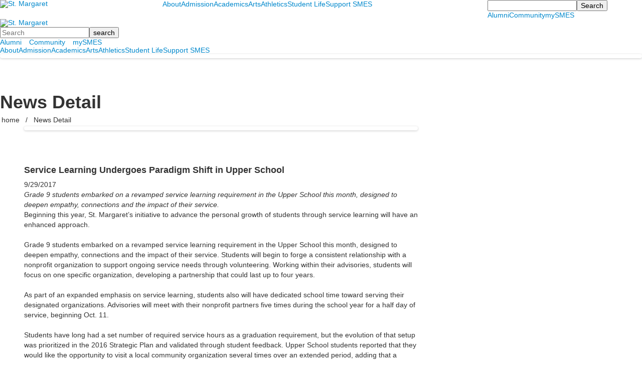

--- FILE ---
content_type: text/html; charset=utf-8
request_url: https://www.smes.org/news-detail?pk=903913
body_size: 14037
content:

<!DOCTYPE html>
<html lang="en" class="body externalcrawler">
<head>
    <title>St. Margaret’s Episcopal School |  Service Learning Undergoes Paradigm Shift in Upper School</title>
    <meta charset="utf-8">
    <meta name="viewport" content="width=device-width, initial-scale=1.0">
    
    <meta content="tSn8lqHzAwZu_1Ului7jkf_W8lAwYrlxUZoTv56bgn8" name="google-site-verification" /><meta content="An independent preschool through grade 12 college-preparatory day school in Orange County.." name="description" /><meta content="Private School,Private School Orange County,Premier private school,Best private school,Episcopal School,Independent school,College preparatory,College prep,Advanced Placement Courses,AP Courses,21st Century Learning,Classroom Technology,Preschool,Kindergarten,Lower School,Middle School,Upper School,High School,Elementary,Junior High,Early childhood" name="keywords" /><link href="https://www.smes.org/news-detail?pk=903913" rel="canonical" />
        <link rel="apple-touch-icon" href="//bbk12e1-cdn.myschoolcdn.com/892/site/1699/homescreen/footer-crest-big.png">
        <link rel="apple-touch-icon" sizes="76x76" href="//bbk12e1-cdn.myschoolcdn.com/892/site/1699/homescreen/footer-crest-big.png?w=76">
        <link rel="apple-touch-icon" sizes="120x120" href="//bbk12e1-cdn.myschoolcdn.com/892/site/1699/homescreen/footer-crest-big.png?w=120">
        <link rel="apple-touch-icon" sizes="152x152" href="//bbk12e1-cdn.myschoolcdn.com/892/site/1699/homescreen/footer-crest-big.png?w=152">
        <link rel="apple-touch-icon" sizes="180x180" href="//bbk12e1-cdn.myschoolcdn.com/892/site/1699/homescreen/footer-crest-big.png?w=180">
        <link rel="apple-touch-icon" sizes="192x192" href="//bbk12e1-cdn.myschoolcdn.com/892/site/1699/homescreen/footer-crest-big.png?w=192">


<meta name="description" content="Grade 9 students embarked on a revamped service learning requirement in the Upper School this month, designed to deepen empathy, connections and the impact of their service.&amp;#160;" />
<meta itemprop="name" content="Service Learning Undergoes Paradigm Shift in Upper School">
<meta itemprop="description" content="Grade 9 students embarked on a revamped service learning requirement in the Upper School this month, designed to deepen empathy, connections and the impact of their service.&amp;#160;">
    <meta itemprop="image" content="https://bbk12e1-cdn.myschoolcdn.com/ftpimages/892/news/large_news903913_901576.JPG?w=1200">
<meta name="twitter:card" content="summary_large_image">
<meta name="twitter:title" content="Service Learning Undergoes Paradigm Shift in Upper School">
<meta name="twitter:description" content="Grade 9 students embarked on a revamped service learning requirement in the Upper School this month, designed to deepen empathy, connections and the impact of their service.&amp;#160;">
    <meta name="twitter:image:src" content="https://bbk12e1-cdn.myschoolcdn.com/ftpimages/892/news/large_news903913_901576.JPG?w=280">
<meta property="og:title" content="Service Learning Undergoes Paradigm Shift in Upper School" />
<meta property="og:type" content="article" />
<meta property="og:url" content="https://www.smes.org/news-detail?pk=903913" />
    <meta property="og:image" content="https://bbk12e1-cdn.myschoolcdn.com/ftpimages/892/news/large_news903913_901576.JPG?w=1200" />
<meta property="og:description" content="Grade 9 students embarked on a revamped service learning requirement in the Upper School this month, designed to deepen empathy, connections and the impact of their service.&amp;#160;" />
<meta property="og:site_name" content="St. Margaret&#39;s Episcopal School" />
<meta property="article:published_time" content="9/29/2017 12:00:00 AM" />    <link rel="preconnect" href="//fonts.googleapis.com"> <link rel="preconnect" href="//fonts.gstatic.com" crossorigin> <link href="//fonts.googleapis.com/css2?family=Montserrat:ital,wght@0,400;0,700;1,400;1,700&family=Open+Sans:ital,wght@0,300;0,400;0,500;0,600;0,700;0,800;1,300;1,400;1,500;1,600;1,700;1,800&family=Material+Symbols+Outlined&family=Material+Symbols+Sharp:opsz,wght,FILL,GRAD@48,400,1,0&display=swap" rel="stylesheet"><link rel="stylesheet" type="text/css" href="//libs-w2.myschoolapp.com/bootstrap/2.1.1/css/bootstrap.24col.min.css"/><link rel="stylesheet" type="text/css" href="//libs-w2.myschoolapp.com/jquery-flexslider/2.10/jquery.flexslider-min.css"/><link rel="stylesheet" type="text/css" href="//libs-w2.myschoolapp.com/video/7.4.3/video-js.css"/><link rel="stylesheet" type="text/css" href="//libs-w2.myschoolapp.com/jquery-background-carousel/1.2/background-carousel.css"/><link rel="stylesheet" type="text/css" href="//libs-w2.myschoolapp.com/jquery-jplayer/2.4.1/morning.light/jplayer.morning.light.css"/><link rel="stylesheet" type="text/css" href="//libs-w2.myschoolapp.com/images/jPlayer/p3.morning.light.css"/><link rel="stylesheet" type="text/css" href="//src-e1.myschoolapp.com/2026.01.12.6/minify/page-main.css"/><link rel = "stylesheet" type = "text/css" href = "//bbk12e1-cdn.myschoolcdn.com/ftpimages/892/SiteStyle/1699/SiteStyle134092715782817744.css"/>
    <script type="text/javascript" src="//libs-w2.myschoolapp.com/headJs/1.0.3.cd/head.min.js"></script>
    <script>head.js({"/jquery/3.7.1/jquery-3.7.1.min.js": "//libs-w2.myschoolapp.com/jquery/3.7.1/jquery-3.7.1.min.js"},{"/jquery-migrate/3.4.1/jquery-migrate-3.4.1.min.js": "//libs-w2.myschoolapp.com/jquery-migrate/3.4.1/jquery-migrate-3.4.1.min.js"},{"/p3-fwk/1.1.0/p3-fwk.js": "//libs-w2.myschoolapp.com/p3-fwk/1.1.0/p3-fwk.js"},{"/backbone-validation/backbone-validation-min.js": "//src-e1.myschoolapp.com/2026.01.12.6/src/libs/backbone-validation/backbone-validation-min.js"},{"/jquery-flexslider/2.10/jquery.flexslider-min.js": "//libs-w2.myschoolapp.com/jquery-flexslider/2.10/jquery.flexslider-min.js"},{"/video/7.4.3/video.min.js": "//libs-w2.myschoolapp.com/video/7.4.3/video.min.js"},{"/video/share/1.5/share.video.min.js": "//libs-w2.myschoolapp.com/video/share/1.5/share.video.min.js"},{"/jquery-simplemodal/1.4.5/jquery.simplemodal.1.4.5.min.js": "//libs-w2.myschoolapp.com/jquery-simplemodal/1.4.5/jquery.simplemodal.1.4.5.min.js"},{"/jquery-background-carousel/1.2/jquery.background.carousel.js": "//libs-w2.myschoolapp.com/jquery-background-carousel/1.2/jquery.background.carousel.js"},{"/jquery-jplayer/2.4.1/jquery.jplayer.js": "//libs-w2.myschoolapp.com/jquery-jplayer/2.4.1/jquery.jplayer.js"},{"/jqueryui/1.13.2/jquery-ui.min.js": "//libs-w2.myschoolapp.com/jqueryui/1.13.2/jquery-ui.min.js"},{"/jquery-waitforimages/1.5/jquery.waitforimages.js": "//libs-w2.myschoolapp.com/jquery-waitforimages/1.5/jquery.waitforimages.js"},{"/2026.01.12.6/minify/page-main.js": "//src-e1.myschoolapp.com/2026.01.12.6/minify/page-main.js"}, function() { onMessage.init({"PageTaskId":289707,"PageName":"News Detail","SiteId":1699,"AppDomain":"https://smes.myschoolapp.com","IsLive":true,"SslInd":true,"SslUrl":"https://smes.myschoolapp.com/page/news-detail?pk=903913&siteId=1699&ssl=1"}, [{"content":"logo","clientid":"content_163074","options":{"AltText":"St. Margaret's Episcopal School","Url":"https://www.smes.org/","newWindow":false,"LogoImageUrl":"//bbk12e1-cdn.myschoolcdn.com/ftpimages/892/logo/footer-crest-big.png"},"StyleTypeId":1,"StyleModeId":1},{"content":"megamenu","clientid":"content_163073","options":{"UrlPrefix":""},"StyleTypeId":2,"StyleModeId":5},{"content":"search","clientid":"content_163075","options":{"DetailPageUrl":"/page/search-results"},"StyleTypeId":1,"StyleModeId":1},{"content":"menu","clientid":"content_163076","options":{"StartLevel":1,"EndLevel":1,"UrlPrefix":""},"StyleTypeId":2,"StyleModeId":1},{"content":"logo","clientid":"content_163055","options":{"AltText":"St. Margaret's Episcopal School","Url":"https://www.smes.org/","newWindow":false,"LogoImageUrl":"//bbk12e1-cdn.myschoolcdn.com/ftpimages/892/logo/masterlogo-big.png"},"StyleTypeId":1,"StyleModeId":1},{"content":"search","clientid":"content_163056","options":{"DetailPageUrl":"/page/search-results"},"StyleTypeId":1,"StyleModeId":1},{"content":"menu","clientid":"content_163057","options":{"StartLevel":1,"EndLevel":2,"UrlPrefix":""},"StyleTypeId":2,"StyleModeId":1},{"content":"megamenu","clientid":"content_163058","options":{"UrlPrefix":""},"StyleTypeId":2,"StyleModeId":5},{"content":"photo","clientid":"content_3137636","options":{"pk":903913,"IsNewsExpired":false,"GroupName":"News | Header","AlbumId":"1875576"},"StyleTypeId":3,"StyleModeId":1},{"content":"pagetitle","clientid":"content_163060","options":{"UrlPrefix":""},"StyleTypeId":1,"StyleModeId":1},{"content":"breadcrumb","clientid":"content_163061","options":{"UrlPrefix":""},"StyleTypeId":1,"StyleModeId":1},{"content":"menu","clientid":"content_163062","options":{"StartLevel":2,"StartPage":"0","EndLevel":3,"UrlPrefix":""},"StyleTypeId":2,"StyleModeId":1},{"content":"menu","clientid":"content_163063","options":{"StartLevel":2,"StartPage":"0","EndLevel":3,"UrlPrefix":""},"StyleTypeId":2,"StyleModeId":1},{"content":"menu","clientid":"content_163064","options":{"StartLevel":2,"EndLevel":3,"StartPage":"0","UrlPrefix":""},"StyleTypeId":2,"StyleModeId":1},{"content":"newsdetailphoto","clientid":"content_3077273","options":null,"StyleTypeId":3,"StyleModeId":1},{"content":"newsdetailtext","clientid":"content_3077270","options":null,"StyleTypeId":1,"StyleModeId":1},{"content":"newscommententry","clientid":"content_3077271","options":{"CaptchaGuid":"c5142fa6-c6ce-463b-a1f2-ff1e9d286ab4"},"StyleTypeId":1,"StyleModeId":1},{"content":"newscommentlist","clientid":"content_3077272","options":null,"StyleTypeId":1,"StyleModeId":1},{"content":"photo","clientid":"content_3137676","options":{"pk":903913,"IsNewsExpired":false},"StyleTypeId":3,"StyleModeId":1},{"content":"video","clientid":"content_3152506","options":{"pk":903913,"IsNewsExpired":false},"StyleTypeId":1,"StyleModeId":1},{"content":"logo","clientid":"content_163066","options":{"AltText":"St. Margaret's Episcopal School","Url":"https://www.smes.org/","newWindow":false,"LogoImageUrl":"//bbk12e1-cdn.myschoolcdn.com/ftpimages/892/logo/footer-crest-big.png"},"StyleTypeId":1,"StyleModeId":1},{"content":"text","clientid":"content_163067","options":{"HeaderTextOption":"optHeaderText","HeaderText":"St. Margaret’s Episcopal School"},"StyleTypeId":1,"StyleModeId":1},{"content":"links","clientid":"content_163068","options":null,"StyleTypeId":1,"StyleModeId":1},{"content":"text","clientid":"content_163586","options":null,"StyleTypeId":1,"StyleModeId":1},{"content":"text","clientid":"content_163069","options":null,"StyleTypeId":1,"StyleModeId":1},{"content":"text","clientid":"content_163070","options":null,"StyleTypeId":1,"StyleModeId":1},{"content":"links","clientid":"content_163071","options":null,"StyleTypeId":1,"StyleModeId":1},{"content":"links","clientid":"content_163081","options":null,"StyleTypeId":1,"StyleModeId":1},{"content":"text","clientid":"content_6184","options":{"HeaderTextOption":"optHeaderText","HeaderText":"About"},"StyleTypeId":1,"StyleModeId":1},{"content":"menu","clientid":"content_6183","options":{"StartLevel":2,"EndLevel":2,"StartPage":106652,"UrlPrefix":""},"StyleTypeId":2,"StyleModeId":4},{"content":"links","clientid":"content_6185","options":null,"StyleTypeId":1,"StyleModeId":1},{"content":"text","clientid":"content_6223","options":{"HeaderTextOption":"optHeaderText","HeaderText":"Admission"},"StyleTypeId":1,"StyleModeId":1},{"content":"menu","clientid":"content_6221","options":{"StartLevel":2,"EndLevel":2,"StartPage":"106653","UrlPrefix":""},"StyleTypeId":2,"StyleModeId":4},{"content":"links","clientid":"content_6224","options":null,"StyleTypeId":1,"StyleModeId":1},{"content":"text","clientid":"content_6228","options":{"HeaderTextOption":"optHeaderText","HeaderText":"Academics"},"StyleTypeId":1,"StyleModeId":1},{"content":"menu","clientid":"content_6226","options":{"StartLevel":2,"EndLevel":2,"StartPage":"106654","UrlPrefix":""},"StyleTypeId":2,"StyleModeId":4},{"content":"links","clientid":"content_6247","options":null,"StyleTypeId":1,"StyleModeId":1},{"content":"text","clientid":"content_6234","options":{"HeaderTextOption":"optHeaderText","HeaderText":"Student Life"},"StyleTypeId":1,"StyleModeId":1},{"content":"menu","clientid":"content_6233","options":{"StartLevel":2,"EndLevel":2,"StartPage":"106656","UrlPrefix":""},"StyleTypeId":2,"StyleModeId":4},{"content":"links","clientid":"content_6242","options":null,"StyleTypeId":1,"StyleModeId":1},{"content":"text","clientid":"content_6237","options":{"HeaderTextOption":"optHeaderText","HeaderText":"Support SMES"},"StyleTypeId":1,"StyleModeId":1},{"content":"menu","clientid":"content_6236","options":{"StartLevel":2,"EndLevel":2,"StartPage":"106657","UrlPrefix":""},"StyleTypeId":2,"StyleModeId":4},{"content":"links","clientid":"content_6238","options":null,"StyleTypeId":1,"StyleModeId":1},{"content":"text","clientid":"content_6570","options":{"HeaderTextOption":"optHeaderText","HeaderText":"Arts"},"StyleTypeId":1,"StyleModeId":1},{"content":"menu","clientid":"content_6569","options":{"StartLevel":2,"StartPage":"106777","UrlPrefix":""},"StyleTypeId":2,"StyleModeId":4},{"content":"text","clientid":"content_6571","options":{"HeaderTextOption":"optHeaderText","HeaderText":"Athletics"},"StyleTypeId":1,"StyleModeId":1},{"content":"menu","clientid":"content_6572","options":{"StartLevel":2,"StartPage":"106743","UrlPrefix":""},"StyleTypeId":2,"StyleModeId":4}], [{"Id":163074,"SchoolId":892,"ElementType":1,"SiteStyleId":91026,"ContentTypeId":395,"ContentLabel":"Logo","ContentPk":12013,"ClientId":"content_163074","Options":{"AltText":"St. Margaret's Episcopal School","Url":"https://www.smes.org/","newWindow":false,"LogoImageUrl":"//bbk12e1-cdn.myschoolcdn.com/ftpimages/892/logo/footer-crest-big.png"},"Style":{"Id":91026,"StyleTypeId":1,"StyleModeId":1,"ContentTypeId":395,"CssClass":"style-91026","Options":{"Header":{"Visible":false}}},"HasData":true,"FromId":289707,"IsExternalCrawler":true},{"Id":163073,"SchoolId":892,"ElementType":1,"SiteStyleId":89260,"ContentTypeId":429,"ContentLabel":"Mega_Menu","ContentPk":4423,"ClientId":"content_163073","Options":{"UrlPrefix":""},"Style":{"Id":89260,"StyleTypeId":2,"StyleModeId":5,"ContentTypeId":429,"CssClass":"style-89260","Options":{"SNI1":{"Visible":false},"NavMenu":{"Animate":true}}},"HasData":true,"FromId":289707,"PanelIndex":{"106652":1785,"106653":1797,"106654":1798,"106656":1800,"106657":1801,"114853":1912,"114854":1913},"IsExternalCrawler":true},{"Id":163075,"SchoolId":892,"ElementType":1,"SiteStyleId":91027,"ContentTypeId":370,"ContentLabel":"Search","ClientId":"content_163075","Options":{"DetailPageUrl":"/page/search-results"},"Style":{"Id":91027,"StyleTypeId":1,"StyleModeId":1,"ContentTypeId":370,"CssClass":"style-91027","Options":{"Header":{"Visible":false},"Submit":{"Visible":true,"Label":"Search"},"SearchLabel":{"Label":"Search","Visible":false}}},"HasData":true,"FromId":289707,"IsExternalCrawler":true},{"Id":163076,"SchoolId":892,"ElementType":1,"SiteStyleId":91028,"ContentTypeId":389,"ContentLabel":"Menu","ContentPk":4424,"ClientId":"content_163076","Options":{"StartLevel":1,"EndLevel":1,"UrlPrefix":""},"Style":{"Id":91028,"StyleTypeId":2,"StyleModeId":1,"ContentTypeId":389,"CssClass":"style-91028","Options":{"SNI1":{"Visible":false},"SNI2":{"Visible":false},"SNI3":{"Visible":false},"NavMenu":{"Animate":true,"AppearOn":"hover"}}},"HasData":true,"FromId":289707,"IsExternalCrawler":true},{"Id":163055,"SchoolId":892,"ElementType":1,"SiteStyleId":91024,"ContentTypeId":395,"ContentLabel":"Logo","ContentPk":12010,"ClientId":"content_163055","Options":{"AltText":"St. Margaret's Episcopal School","Url":"https://www.smes.org/","newWindow":false,"LogoImageUrl":"//bbk12e1-cdn.myschoolcdn.com/ftpimages/892/logo/masterlogo-big.png"},"Style":{"Id":91024,"StyleTypeId":1,"StyleModeId":1,"ContentTypeId":395,"CssClass":"style-91024","Options":{"Header":{"Visible":false}}},"HasData":true,"FromId":289707,"IsExternalCrawler":true},{"Id":163056,"SchoolId":892,"ElementType":1,"SiteStyleId":89262,"ContentTypeId":370,"ContentLabel":"Search","ClientId":"content_163056","Options":{"DetailPageUrl":"/page/search-results"},"Style":{"Id":89262,"StyleTypeId":1,"StyleModeId":1,"ContentTypeId":370,"CssClass":"style-89262","Options":{"Header":{"Visible":false},"Submit":{"Visible":true,"Label":"search"},"SearchLabel":{"Label":"Search","Visible":false},"Search":{"Placeholder":"Search"}}},"HasData":true,"FromId":289707,"IsExternalCrawler":true},{"Id":163057,"SchoolId":892,"ElementType":1,"SiteStyleId":89261,"ContentTypeId":389,"ContentLabel":"Menu","ContentPk":4424,"ClientId":"content_163057","Options":{"StartLevel":1,"EndLevel":2,"UrlPrefix":""},"Style":{"Id":89261,"StyleTypeId":2,"StyleModeId":1,"ContentTypeId":389,"CssClass":"style-89261","Options":{"SNI1":{"Visible":false},"SNI2":{"Visible":false},"SNI3":{"Visible":false},"NavMenu":{"Animate":true,"AppearOn":"hover"}}},"HasData":true,"FromId":289707,"IsExternalCrawler":true},{"Id":163058,"SchoolId":892,"ElementType":1,"SiteStyleId":89260,"ContentTypeId":429,"ContentLabel":"Mega_Menu","ContentPk":4423,"ClientId":"content_163058","Options":{"UrlPrefix":""},"Style":{"Id":89260,"StyleTypeId":2,"StyleModeId":5,"ContentTypeId":429,"CssClass":"style-89260","Options":{"SNI1":{"Visible":false},"NavMenu":{"Animate":true}}},"HasData":true,"FromId":289707,"PanelIndex":{"106652":1785,"106653":1797,"106654":1798,"106656":1800,"106657":1801,"114853":1912,"114854":1913},"IsExternalCrawler":true},{"Id":3137636,"SchoolId":892,"SiteStyleId":89266,"ContentTypeId":31,"ContentLabel":"Photo","ContentPk":137721,"ClientId":"content_3137636","Options":{"pk":903913,"IsNewsExpired":false,"GroupName":"News | Header","AlbumId":"1875576"},"Style":{"Id":89266,"StyleTypeId":3,"StyleModeId":1,"ContentTypeId":31,"CssClass":"style-89266","Options":{"Header":{"Visible":false},"Title":{"Visible":false},"Caption":{"Visible":false},"LongDescription":{"Visible":true},"Description":{"Visible":false},"Details":{"Visible":false,"Position":"bottom","Location":"inside"},"Counter":{"Visible":false,"Alignment":"left","Position":"top"},"Pager":{"Visible":false,"Type":"shapes","Alignment":"center","Position":"bottom","Location":"outside"},"Arrows":{"Visible":false},"AlbumSelect":{"Visible":false}},"Settings":{"AutoAdvance":true,"PauseOnHover":false,"PauseOnAction":false,"AnimationType":"fade","LoopAnimation":true,"SlideshowSpeed":"5","AnimationSpeed":"1","Randomize":true,"SmoothHeight":false,"ShowArrows":"always","GalleryStyle":false,"MinItems":"1","MaxItems":"1","SlideWidth":"150"}},"HasData":true,"FromId":289707,"IsExternalCrawler":true},{"Id":163060,"SchoolId":892,"ElementType":1,"SiteStyleId":89172,"ContentTypeId":66,"ContentLabel":"Page_Title","ClientId":"content_163060","Options":{"UrlPrefix":""},"Style":{"Id":89172,"StyleTypeId":1,"StyleModeId":1,"ContentTypeId":66,"CssClass":"style-89172","Options":{"HeadingGroup":{"Visible":true},"Level1":{"Visible":true},"Level2":{"Visible":true},"Level3":{"Visible":true},"Level4":{"Visible":true},"Level5":{"Visible":true},"Level6":{"Visible":true}}},"HasData":true,"FromId":289707,"IsExternalCrawler":true},{"Id":163061,"SchoolId":892,"ElementType":1,"SiteStyleId":89198,"ContentTypeId":392,"ContentLabel":"Breadcrumb","ClientId":"content_163061","Options":{"UrlPrefix":""},"Style":{"Id":89198,"StyleTypeId":1,"StyleModeId":1,"ContentTypeId":392,"CssClass":"style-89198","Options":{"Header":{"Visible":false},"HomeLink":{"Visible":true,"Label":"home"},"Separator":{"Visible":true,"Label":"/"},"CurrentPage":{"Visible":true}}},"HasData":true,"FromId":289707,"IsExternalCrawler":true},{"Id":163062,"SchoolId":892,"ElementType":1,"SiteStyleId":89197,"ContentTypeId":389,"ContentLabel":"Menu","ContentPk":4423,"ClientId":"content_163062","Options":{"StartLevel":2,"StartPage":"0","EndLevel":3,"UrlPrefix":""},"Style":{"Id":89197,"StyleTypeId":2,"StyleModeId":1,"ContentTypeId":389,"CssClass":"style-89197","Options":{"SNI1":{"Visible":false},"SNI2":{"Visible":true},"SNI3":{"Visible":true},"NavMenu":{"Animate":true,"AppearOn":"hover"}}},"FromId":289707,"IsExternalCrawler":true},{"Id":163063,"SchoolId":892,"ElementType":1,"SiteStyleId":89197,"ContentTypeId":389,"ContentLabel":"Menu","ContentPk":4424,"ClientId":"content_163063","Options":{"StartLevel":2,"StartPage":"0","EndLevel":3,"UrlPrefix":""},"Style":{"Id":89197,"StyleTypeId":2,"StyleModeId":1,"ContentTypeId":389,"CssClass":"style-89197","Options":{"SNI1":{"Visible":false},"SNI2":{"Visible":true},"SNI3":{"Visible":true},"NavMenu":{"Animate":true,"AppearOn":"hover"}}},"FromId":289707,"IsExternalCrawler":true},{"Id":163064,"SchoolId":892,"ElementType":1,"SiteStyleId":89197,"ContentTypeId":389,"ContentLabel":"Menu","ContentPk":4418,"ClientId":"content_163064","Options":{"StartLevel":2,"EndLevel":3,"StartPage":"0","UrlPrefix":""},"Style":{"Id":89197,"StyleTypeId":2,"StyleModeId":1,"ContentTypeId":389,"CssClass":"style-89197","Options":{"SNI1":{"Visible":false},"SNI2":{"Visible":true},"SNI3":{"Visible":true},"NavMenu":{"Animate":true,"AppearOn":"hover"}}},"FromId":289707,"IsExternalCrawler":true},{"Id":3077273,"SchoolId":892,"SiteStyleId":89178,"ContentTypeId":423,"ContentLabel":"News_Detail_Photo","ClientId":"content_3077273","Style":{"Id":89178,"StyleTypeId":3,"StyleModeId":1,"ContentTypeId":423,"CssClass":"style-89178","Options":{"Header":{"Visible":true},"Title":{"Visible":true},"Caption":{"Visible":true},"LongDescription":{"Visible":true},"Description":{"Visible":true},"Details":{"Visible":true,"Position":"bottom","Location":"outside"},"Counter":{"Visible":false,"Alignment":"left","Position":"top"},"Pager":{"Visible":true,"Type":"shapes","Alignment":"center","Position":"bottom","Location":"outside"},"Arrows":{"Visible":false}},"Settings":{"AutoAdvance":true,"PauseOnHover":true,"PauseOnAction":true,"AnimationType":"fade","LoopAnimation":true,"SlideshowSpeed":"5","AnimationSpeed":"1","Randomize":false,"SmoothHeight":false,"ShowArrows":"always","GalleryStyle":false,"MinItems":"1","MaxItems":"1","SlideWidth":"150"}},"HasData":true,"FromId":289707,"IsExternalCrawler":true},{"Id":3077270,"SchoolId":892,"SiteStyleId":89207,"ContentTypeId":403,"ContentLabel":"News_Detail_Text","ClientId":"content_3077270","Style":{"Id":89207,"StyleTypeId":1,"StyleModeId":1,"ContentTypeId":403,"CssClass":"style-89207","Options":{"Date":{"Visible":true},"BriefDescription":{"Visible":true},"Description":{"Visible":true},"Author":{"Visible":true},"Photo":{"Visible":false},"BackButton":{"Visible":true}}},"HasData":true,"FromId":289707,"IsExternalCrawler":true},{"Id":3077271,"SchoolId":892,"SiteStyleId":89235,"ContentTypeId":425,"ContentLabel":"News_Comment_Entry","ClientId":"content_3077271","Options":{"CaptchaGuid":"c5142fa6-c6ce-463b-a1f2-ff1e9d286ab4"},"Style":{"Id":89235,"StyleTypeId":1,"StyleModeId":1,"ContentTypeId":425,"CssClass":"style-89235","Options":{"Header":{"Visible":true}}},"FromId":289707,"IsExternalCrawler":true},{"Id":3077272,"SchoolId":892,"SiteStyleId":89187,"ContentTypeId":424,"ContentLabel":"News_Comment_List","ClientId":"content_3077272","Style":{"Id":89187,"StyleTypeId":1,"StyleModeId":1,"ContentTypeId":424,"CssClass":"style-89187","Options":{"Header":{"Visible":true},"SortButton":{"Visible":true},"FirstName":{"Visible":true},"LastName":{"Visible":true},"PostDate":{"Visible":true}}},"FromId":289707,"IsExternalCrawler":true},{"Id":3137676,"SchoolId":892,"SiteStyleId":89178,"ContentTypeId":31,"ContentLabel":"Photo","ContentPk":-1,"ClientId":"content_3137676","Options":{"pk":903913,"IsNewsExpired":false},"Style":{"Id":89178,"StyleTypeId":3,"StyleModeId":1,"ContentTypeId":31,"CssClass":"style-89178","Options":{"Header":{"Visible":true},"Title":{"Visible":true},"Caption":{"Visible":true},"LongDescription":{"Visible":true},"Description":{"Visible":true},"Details":{"Visible":true,"Position":"bottom","Location":"inside"},"Counter":{"Visible":false,"Alignment":"left","Position":"top"},"Pager":{"Visible":false,"Type":"shapes","Alignment":"center","Position":"bottom","Location":"outside"},"Arrows":{"Visible":true},"AlbumSelect":{"Visible":true}},"Settings":{"AutoAdvance":true,"PauseOnHover":true,"PauseOnAction":true,"AnimationType":"fade","LoopAnimation":true,"SlideshowSpeed":"5","AnimationSpeed":"1","Randomize":false,"SmoothHeight":false,"ShowArrows":"always","GalleryStyle":false,"MinItems":"1","MaxItems":"1","SlideWidth":"150"}},"FromId":289707,"IsExternalCrawler":true},{"Id":3152506,"SchoolId":892,"SiteStyleId":89164,"ContentTypeId":167,"ContentLabel":"Video","ContentPk":-1,"ClientId":"content_3152506","Options":{"pk":903913,"IsNewsExpired":false},"Style":{"Id":89164,"StyleTypeId":1,"StyleModeId":1,"ContentTypeId":167,"CssClass":"style-89164","Options":{"Header":{"Visible":true},"Title":{"Visible":true},"Caption":{"Visible":true},"LongDescription":{"Visible":true},"AlbumSelect":{"Visible":true},"AlbumName":{"Visible":false}}},"FromId":289707,"IsExternalCrawler":true},{"Id":163066,"SchoolId":892,"ElementType":1,"SiteStyleId":89251,"ContentTypeId":395,"ContentLabel":"Logo","ContentPk":12013,"ClientId":"content_163066","Options":{"AltText":"St. Margaret's Episcopal School","Url":"https://www.smes.org/","newWindow":false,"LogoImageUrl":"//bbk12e1-cdn.myschoolcdn.com/ftpimages/892/logo/footer-crest-big.png"},"Style":{"Id":89251,"StyleTypeId":1,"StyleModeId":1,"ContentTypeId":395,"CssClass":"style-89251","Options":{"Header":{"Visible":false}}},"HasData":true,"FromId":289707,"IsExternalCrawler":true},{"Id":163067,"SchoolId":892,"ElementType":1,"SiteStyleId":89251,"ContentTypeId":1,"ContentLabel":"Text","ContentPk":1879761,"ClientId":"content_163067","Options":{"HeaderTextOption":"optHeaderText","HeaderText":"St. Margaret’s Episcopal School"},"Style":{"Id":89251,"StyleTypeId":1,"StyleModeId":1,"ContentTypeId":1,"CssClass":"style-89251","Options":{"Header":{"Visible":true},"Photos":{"Visible":false,"PhotoSize":"standard","Position":"right"}}},"HasData":true,"FromId":289707,"IsExternalCrawler":true},{"Id":163068,"SchoolId":892,"ElementType":1,"SiteStyleId":89254,"ContentTypeId":2,"ContentLabel":"Links","ContentPk":89558,"ClientId":"content_163068","Style":{"Id":89254,"StyleTypeId":1,"StyleModeId":1,"ContentTypeId":2,"CssClass":"style-89254","Options":{"Header":{"Visible":false},"SubHeader":{"Visible":false},"CategoryDescription":{"Visible":false},"LinkImage":{"Visible":true},"UrlLink":{"Visible":false},"LongDescription":{"Visible":false}}},"HasData":true,"FromId":289707,"IsExternalCrawler":true},{"Id":163586,"SchoolId":892,"ElementType":1,"SiteStyleId":0,"ContentTypeId":1,"ContentLabel":"Text","ContentPk":2005306,"ClientId":"content_163586","Style":{"StyleTypeId":1,"StyleModeId":1,"ContentTypeId":1,"Options":{"Header":{"Visible":true},"Photos":{"Visible":true}}},"HasData":true,"FromId":289707,"IsExternalCrawler":true},{"Id":163069,"SchoolId":892,"ElementType":1,"SiteStyleId":89251,"ContentTypeId":1,"ContentLabel":"Text","ContentPk":1879763,"ClientId":"content_163069","Style":{"Id":89251,"StyleTypeId":1,"StyleModeId":1,"ContentTypeId":1,"CssClass":"style-89251","Options":{"Header":{"Visible":true},"Photos":{"Visible":false,"PhotoSize":"standard","Position":"right"}}},"HasData":true,"FromId":289707,"IsExternalCrawler":true},{"Id":163070,"SchoolId":892,"ElementType":1,"SiteStyleId":89251,"ContentTypeId":1,"ContentLabel":"Text","ContentPk":1879762,"ClientId":"content_163070","Style":{"Id":89251,"StyleTypeId":1,"StyleModeId":1,"ContentTypeId":1,"CssClass":"style-89251","Options":{"Header":{"Visible":true},"Photos":{"Visible":false,"PhotoSize":"standard","Position":"right"}}},"HasData":true,"FromId":289707,"IsExternalCrawler":true},{"Id":163071,"SchoolId":892,"ElementType":1,"SiteStyleId":89252,"ContentTypeId":2,"ContentLabel":"Links","ContentPk":89557,"ClientId":"content_163071","Style":{"Id":89252,"StyleTypeId":1,"StyleModeId":1,"ContentTypeId":2,"CssClass":"style-89252","Options":{"Header":{"Visible":false},"SubHeader":{"Visible":false},"CategoryDescription":{"Visible":false},"LinkImage":{"Visible":false},"UrlLink":{"Visible":true},"LongDescription":{"Visible":false}}},"HasData":true,"FromId":289707,"IsExternalCrawler":true},{"Id":163081,"SchoolId":892,"ElementType":1,"SiteStyleId":91030,"ContentTypeId":2,"ContentLabel":"Links","ContentPk":90591,"ClientId":"content_163081","Style":{"Id":91030,"StyleTypeId":1,"StyleModeId":1,"ContentTypeId":2,"CssClass":"style-91030","Options":{"Header":{"Visible":false},"SubHeader":{"Visible":false},"CategoryDescription":{"Visible":false},"LinkImage":{"Visible":false},"UrlLink":{"Visible":true},"LongDescription":{"Visible":false}}},"HasData":true,"FromId":289707,"IsExternalCrawler":true},{"Id":6184,"SchoolId":892,"ElementType":2,"SiteStyleId":89263,"ContentTypeId":1,"ContentLabel":"Text","ContentPk":1879383,"ClientId":"content_6184","Options":{"HeaderTextOption":"optHeaderText","HeaderText":"About"},"Style":{"Id":89263,"StyleTypeId":1,"StyleModeId":1,"ContentTypeId":1,"CssClass":"style-89263","Options":{"Header":{"Visible":true},"Photos":{"Visible":true,"PhotoSize":"standard","Position":"right"}}},"HasData":true,"FromId":289707,"IsExternalCrawler":true},{"Id":6183,"SchoolId":892,"ElementType":2,"SiteStyleId":89268,"ContentTypeId":389,"ContentLabel":"Menu","ContentPk":4423,"ClientId":"content_6183","Options":{"StartLevel":2,"EndLevel":2,"StartPage":106652,"UrlPrefix":""},"Style":{"Id":89268,"StyleTypeId":2,"StyleModeId":4,"ContentTypeId":389,"CssClass":"style-89268","Options":{"SNI1":{"Visible":false},"SNI2":{"Visible":false},"SNI3":{"Visible":false},"NavMenu":{"Animate":true,"AppearOn":"hover"}}},"HasData":true,"FromId":289707,"IsExternalCrawler":true},{"Id":6185,"SchoolId":892,"ElementType":2,"SiteStyleId":89264,"ContentTypeId":2,"ContentLabel":"Links","ContentPk":89548,"ClientId":"content_6185","Style":{"Id":89264,"StyleTypeId":1,"StyleModeId":1,"ContentTypeId":2,"CssClass":"style-89264","Options":{"Header":{"Visible":false},"SubHeader":{"Visible":false},"CategoryDescription":{"Visible":false},"LinkImage":{"Visible":false},"UrlLink":{"Visible":true},"LongDescription":{"Visible":false}}},"HasData":true,"FromId":289707,"IsExternalCrawler":true},{"Id":6223,"SchoolId":892,"ElementType":2,"SiteStyleId":89263,"ContentTypeId":1,"ContentLabel":"Text","ContentPk":1917398,"ClientId":"content_6223","Options":{"HeaderTextOption":"optHeaderText","HeaderText":"Admission"},"Style":{"Id":89263,"StyleTypeId":1,"StyleModeId":1,"ContentTypeId":1,"CssClass":"style-89263","Options":{"Header":{"Visible":true},"Photos":{"Visible":true,"PhotoSize":"standard","Position":"right"}}},"HasData":true,"FromId":289707,"IsExternalCrawler":true},{"Id":6221,"SchoolId":892,"ElementType":2,"SiteStyleId":89268,"ContentTypeId":389,"ContentLabel":"Menu","ContentPk":4423,"ClientId":"content_6221","Options":{"StartLevel":2,"EndLevel":2,"StartPage":"106653","UrlPrefix":""},"Style":{"Id":89268,"StyleTypeId":2,"StyleModeId":4,"ContentTypeId":389,"CssClass":"style-89268","Options":{"SNI1":{"Visible":false},"SNI2":{"Visible":false},"SNI3":{"Visible":false},"NavMenu":{"Animate":true,"AppearOn":"hover"}}},"HasData":true,"FromId":289707,"IsExternalCrawler":true},{"Id":6224,"SchoolId":892,"ElementType":2,"SiteStyleId":89264,"ContentTypeId":2,"ContentLabel":"Links","ContentPk":90044,"ClientId":"content_6224","Style":{"Id":89264,"StyleTypeId":1,"StyleModeId":1,"ContentTypeId":2,"CssClass":"style-89264","Options":{"Header":{"Visible":false},"SubHeader":{"Visible":false},"CategoryDescription":{"Visible":false},"LinkImage":{"Visible":false},"UrlLink":{"Visible":true},"LongDescription":{"Visible":false}}},"HasData":true,"FromId":289707,"IsExternalCrawler":true},{"Id":6228,"SchoolId":892,"ElementType":2,"SiteStyleId":89263,"ContentTypeId":1,"ContentLabel":"Text","ContentPk":1917662,"ClientId":"content_6228","Options":{"HeaderTextOption":"optHeaderText","HeaderText":"Academics"},"Style":{"Id":89263,"StyleTypeId":1,"StyleModeId":1,"ContentTypeId":1,"CssClass":"style-89263","Options":{"Header":{"Visible":true},"Photos":{"Visible":true,"PhotoSize":"standard","Position":"right"}}},"HasData":true,"FromId":289707,"IsExternalCrawler":true},{"Id":6226,"SchoolId":892,"ElementType":2,"SiteStyleId":89268,"ContentTypeId":389,"ContentLabel":"Menu","ContentPk":4423,"ClientId":"content_6226","Options":{"StartLevel":2,"EndLevel":2,"StartPage":"106654","UrlPrefix":""},"Style":{"Id":89268,"StyleTypeId":2,"StyleModeId":4,"ContentTypeId":389,"CssClass":"style-89268","Options":{"SNI1":{"Visible":false},"SNI2":{"Visible":false},"SNI3":{"Visible":false},"NavMenu":{"Animate":true,"AppearOn":"hover"}}},"HasData":true,"FromId":289707,"IsExternalCrawler":true},{"Id":6247,"SchoolId":892,"ElementType":2,"SiteStyleId":89264,"ContentTypeId":2,"ContentLabel":"Links","ContentPk":90862,"ClientId":"content_6247","Style":{"Id":89264,"StyleTypeId":1,"StyleModeId":1,"ContentTypeId":2,"CssClass":"style-89264","Options":{"Header":{"Visible":false},"SubHeader":{"Visible":false},"CategoryDescription":{"Visible":false},"LinkImage":{"Visible":false},"UrlLink":{"Visible":true},"LongDescription":{"Visible":false}}},"HasData":true,"FromId":289707,"IsExternalCrawler":true},{"Id":6234,"SchoolId":892,"ElementType":2,"SiteStyleId":89263,"ContentTypeId":1,"ContentLabel":"Text","ContentPk":1917667,"ClientId":"content_6234","Options":{"HeaderTextOption":"optHeaderText","HeaderText":"Student Life"},"Style":{"Id":89263,"StyleTypeId":1,"StyleModeId":1,"ContentTypeId":1,"CssClass":"style-89263","Options":{"Header":{"Visible":true},"Photos":{"Visible":true,"PhotoSize":"standard","Position":"right"}}},"HasData":true,"FromId":289707,"IsExternalCrawler":true},{"Id":6233,"SchoolId":892,"ElementType":2,"SiteStyleId":89268,"ContentTypeId":389,"ContentLabel":"Menu","ContentPk":4423,"ClientId":"content_6233","Options":{"StartLevel":2,"EndLevel":2,"StartPage":"106656","UrlPrefix":""},"Style":{"Id":89268,"StyleTypeId":2,"StyleModeId":4,"ContentTypeId":389,"CssClass":"style-89268","Options":{"SNI1":{"Visible":false},"SNI2":{"Visible":false},"SNI3":{"Visible":false},"NavMenu":{"Animate":true,"AppearOn":"hover"}}},"HasData":true,"FromId":289707,"IsExternalCrawler":true},{"Id":6242,"SchoolId":892,"ElementType":2,"SiteStyleId":89264,"ContentTypeId":2,"ContentLabel":"Links","ContentPk":90055,"ClientId":"content_6242","Style":{"Id":89264,"StyleTypeId":1,"StyleModeId":1,"ContentTypeId":2,"CssClass":"style-89264","Options":{"Header":{"Visible":false},"SubHeader":{"Visible":false},"CategoryDescription":{"Visible":false},"LinkImage":{"Visible":false},"UrlLink":{"Visible":true},"LongDescription":{"Visible":false}}},"HasData":true,"FromId":289707,"IsExternalCrawler":true},{"Id":6237,"SchoolId":892,"ElementType":2,"SiteStyleId":89263,"ContentTypeId":1,"ContentLabel":"Text","ContentPk":1917669,"ClientId":"content_6237","Options":{"HeaderTextOption":"optHeaderText","HeaderText":"Support SMES"},"Style":{"Id":89263,"StyleTypeId":1,"StyleModeId":1,"ContentTypeId":1,"CssClass":"style-89263","Options":{"Header":{"Visible":true},"Photos":{"Visible":true,"PhotoSize":"standard","Position":"right"}}},"HasData":true,"FromId":289707,"IsExternalCrawler":true},{"Id":6236,"SchoolId":892,"ElementType":2,"SiteStyleId":89268,"ContentTypeId":389,"ContentLabel":"Menu","ContentPk":4423,"ClientId":"content_6236","Options":{"StartLevel":2,"EndLevel":2,"StartPage":"106657","UrlPrefix":""},"Style":{"Id":89268,"StyleTypeId":2,"StyleModeId":4,"ContentTypeId":389,"CssClass":"style-89268","Options":{"SNI1":{"Visible":false},"SNI2":{"Visible":false},"SNI3":{"Visible":false},"NavMenu":{"Animate":true,"AppearOn":"hover"}}},"HasData":true,"FromId":289707,"IsExternalCrawler":true},{"Id":6238,"SchoolId":892,"ElementType":2,"SiteStyleId":89264,"ContentTypeId":2,"ContentLabel":"Links","ContentPk":90052,"ClientId":"content_6238","Style":{"Id":89264,"StyleTypeId":1,"StyleModeId":1,"ContentTypeId":2,"CssClass":"style-89264","Options":{"Header":{"Visible":false},"SubHeader":{"Visible":false},"CategoryDescription":{"Visible":false},"LinkImage":{"Visible":false},"UrlLink":{"Visible":true},"LongDescription":{"Visible":false}}},"HasData":true,"FromId":289707,"IsExternalCrawler":true},{"Id":6570,"SchoolId":892,"ElementType":2,"SiteStyleId":89263,"ContentTypeId":1,"ContentLabel":"Text","ContentPk":2390461,"ClientId":"content_6570","Options":{"HeaderTextOption":"optHeaderText","HeaderText":"Arts"},"Style":{"Id":89263,"StyleTypeId":1,"StyleModeId":1,"ContentTypeId":1,"CssClass":"style-89263","Options":{"Header":{"Visible":true},"Photos":{"Visible":true,"PhotoSize":"standard","Position":"right"}}},"HasData":true,"FromId":289707,"IsExternalCrawler":true},{"Id":6569,"SchoolId":892,"ElementType":2,"SiteStyleId":89268,"ContentTypeId":389,"ContentLabel":"Menu","ContentPk":4423,"ClientId":"content_6569","Options":{"StartLevel":2,"StartPage":"106777","UrlPrefix":""},"Style":{"Id":89268,"StyleTypeId":2,"StyleModeId":4,"ContentTypeId":389,"CssClass":"style-89268","Options":{"SNI1":{"Visible":false},"SNI2":{"Visible":false},"SNI3":{"Visible":false},"NavMenu":{"Animate":true,"AppearOn":"hover"}}},"HasData":true,"FromId":289707,"IsExternalCrawler":true},{"Id":6571,"SchoolId":892,"ElementType":2,"SiteStyleId":89263,"ContentTypeId":1,"ContentLabel":"Text","ContentPk":2390463,"ClientId":"content_6571","Options":{"HeaderTextOption":"optHeaderText","HeaderText":"Athletics"},"Style":{"Id":89263,"StyleTypeId":1,"StyleModeId":1,"ContentTypeId":1,"CssClass":"style-89263","Options":{"Header":{"Visible":true},"Photos":{"Visible":true,"PhotoSize":"standard","Position":"right"}}},"HasData":true,"FromId":289707,"IsExternalCrawler":true},{"Id":6572,"SchoolId":892,"ElementType":2,"SiteStyleId":89268,"ContentTypeId":389,"ContentLabel":"Menu","ContentPk":4423,"ClientId":"content_6572","Options":{"StartLevel":2,"StartPage":"106743","UrlPrefix":""},"Style":{"Id":89268,"StyleTypeId":2,"StyleModeId":4,"ContentTypeId":389,"CssClass":"style-89268","Options":{"SNI1":{"Visible":false},"SNI2":{"Visible":false},"SNI3":{"Visible":false},"NavMenu":{"Animate":true,"AppearOn":"hover"}}},"HasData":true,"FromId":289707,"IsExternalCrawler":true}], [{"FilePathTypeId":2,"Description":"Fastly CDN1","Url":"//cdn.media910.whipplehill.net","BaseUrl":"cdn.media910.whipplehill.net","VideoDefaultInd":false,"DefaultInd":false,"InsertDate":null,"LastModifyDate":null,"LastModifyUserId":null,"vendor_external_id":null},{"FilePathTypeId":3,"Description":"Fastly CDN2 (Amazon Cloud)","Url":"//media.cdn.whipplehill.net","BaseUrl":"media.cdn.whipplehill.net","VideoDefaultInd":false,"DefaultInd":false,"InsertDate":null,"LastModifyDate":null,"LastModifyUserId":null,"vendor_external_id":null},{"FilePathTypeId":4,"Description":"Photon","Url":"//images.myschoolcdn.com","BaseUrl":"images.myschoolcdn.com","VideoDefaultInd":false,"DefaultInd":false,"InsertDate":null,"LastModifyDate":null,"LastModifyUserId":null,"vendor_external_id":null},{"FilePathTypeId":5,"Description":"Common","Url":"//common-e1.myschoolapp.com","BaseUrl":"common-e1.myschoolapp.com","VideoDefaultInd":false,"DefaultInd":false,"InsertDate":null,"LastModifyDate":null,"LastModifyUserId":null,"vendor_external_id":null},{"FilePathTypeId":6,"Description":"Photon East 1","Url":"//bbk12e1-cdn.myschoolcdn.com","BaseUrl":"bbk12e1-cdn.myschoolcdn.com","VideoDefaultInd":false,"DefaultInd":false,"InsertDate":null,"LastModifyDate":null,"LastModifyUserId":null,"vendor_external_id":null},{"FilePathTypeId":7,"Description":"Default","Url":"//bbk12e1-cdn.myschoolcdn.com","BaseUrl":"bbk12e1-cdn.myschoolcdn.com","VideoDefaultInd":false,"DefaultInd":true,"InsertDate":null,"LastModifyDate":null,"LastModifyUserId":null,"vendor_external_id":null},{"FilePathTypeId":8,"Description":"Stage Initial Photon","Url":"//dto-si-media.myschoolcdn.com","BaseUrl":"dto-si-media.myschoolcdn.com","VideoDefaultInd":false,"DefaultInd":false,"InsertDate":null,"LastModifyDate":null,"LastModifyUserId":null,"vendor_external_id":null},{"FilePathTypeId":9,"Description":"SF Video","Url":"//s3.amazonaws.com/dto-e1-sf-video-01","BaseUrl":"s3.amazonaws.com/dto-e1-sf-video-01","VideoDefaultInd":false,"DefaultInd":false,"InsertDate":null,"LastModifyDate":null,"LastModifyUserId":null,"vendor_external_id":null},{"FilePathTypeId":10,"Description":"SI Video","Url":"//s3.amazonaws.com/dto-e1-si-video-01","BaseUrl":"s3.amazonaws.com/dto-e1-si-video-01","VideoDefaultInd":false,"DefaultInd":false,"InsertDate":null,"LastModifyDate":null,"LastModifyUserId":null,"vendor_external_id":null},{"FilePathTypeId":11,"Description":"Production Video","Url":"//video-e1.myschoolcdn.com","BaseUrl":"video-e1.myschoolcdn.com","VideoDefaultInd":true,"DefaultInd":false,"InsertDate":null,"LastModifyDate":null,"LastModifyUserId":null,"vendor_external_id":null},{"FilePathTypeId":12,"Description":"Stage File Photon","Url":"//dto-sf-media.myschoolcdn.com","BaseUrl":"dto-sf-media.myschoolcdn.com","VideoDefaultInd":false,"DefaultInd":false,"InsertDate":null,"LastModifyDate":null,"LastModifyUserId":null,"vendor_external_id":null},{"FilePathTypeId":13,"Description":"Libraries","Url":"//libs-w2.myschoolapp.com","BaseUrl":"libs-w2.myschoolapp.com","VideoDefaultInd":false,"DefaultInd":false,"InsertDate":null,"LastModifyDate":null,"LastModifyUserId":null,"vendor_external_id":null},{"FilePathTypeId":14,"Description":"DTO Temp S3","Url":"//s3.amazonaws.com/k12-uploadtmp-e1-01","BaseUrl":"s3.amazonaws.com/k12-uploadtmp-e1-01","VideoDefaultInd":false,"DefaultInd":false,"InsertDate":null,"LastModifyDate":null,"LastModifyUserId":null,"vendor_external_id":null},{"FilePathTypeId":15,"Description":"Prod Temp S3","Url":"//s3.amazonaws.com/dto-uploadtmp-e1-01","BaseUrl":"s3.amazonaws.com/dto-uploadtmp-e1-01","VideoDefaultInd":false,"DefaultInd":false,"InsertDate":null,"LastModifyDate":null,"LastModifyUserId":null,"vendor_external_id":null},{"FilePathTypeId":16,"Description":"Source","Url":"//src-e1.myschoolapp.com","BaseUrl":"src-e1.myschoolapp.com","VideoDefaultInd":false,"DefaultInd":false,"InsertDate":null,"LastModifyDate":null,"LastModifyUserId":null,"vendor_external_id":null}]); });</script>

    <!--BLACKBAUD CUSTOM JS DO NOT DELETE-->

<script type="text/javascript" src="https://whthemes.myschoolapp.com/ftpimages/492/download/download_6227162.js"></script>
<link rel="stylesheet" type="text/css" href="https://whthemes.myschoolapp.com/ftpimages/492/download/download_6227163.css">

<!-- curriculum detail popup js -->
<script type="text/javascript" src="https://whthemes.myschoolapp.com/ftpimages/492/download/download_7685795.js"></script>

<!--site misc js-->
<script type="text/javascript" src="/ftpimages/892/download/download_9320821.js"></script>

<!-- affinity js -->
<script type="text/javascript" src="https://whthemes.myschoolapp.com/ftpimages/492/download/download_6231081.js"></script>
<!-- directory js -->
<script type="text/javascript" src="https://whthemes.myschoolapp.com/ftpimages/492/download/download_6231347.js"></script>


<script>
head.ready(function() {

//site misc js fuctions
navBarScroll('.style-91025');
mMenuCntInject('.style-89162', '.style-91025')

//affinity lightbox
//affinityLightbox('.affinity');
    
//directory lightbox
//directoryLightbox('.facultystaffdirectory');

 });
 

</script>

<!--END BB CUSTOM JS-->

<!-- JSON-LD Structured Data - Multi School Level -->
<script type="application/ld+json">
{
"@context" : "http://schema.org",
"@type" : "EducationalOrganization",
"name" : "St. Margaret's Episcopal School",
"url" : "https://www.smes.org/",
"sameAs" : [ "http://www.facebook.com/SMESTartans",
  "http://twitter.com/SMTartans",
  "https://www.instagram.com/smtartans",
  "https://www.linkedin.com/school/st-margaret%E2%80%99s-episcopal-school/",
  "https://vimeo.com/stmargarets" ]
} </script>
  
<!-- Include information about the Preschool here  -->
<script type="application/ld+json">
{
"@context" : "http://schema.org",
"@type" : "Preschool",
"name" : "St. Margaret's Episcopal School - Preschool",
"telephone" : "949-661-0108",
"address" : {
  "@type" : "PostalAddress",
  "streetAddress" : "31641 La Novia Avenue",
  "addressLocality" : "San Juan Capistrano",
  "addressRegion" : "CA",
  "postalCode" : "92675"
  }
} </script>
 
<!-- Include information about the Elementary School here  -->
<script type="application/ld+json">
{
"@context" : "http://schema.org",
"@type" : "ElementarySchool",
"name" : "St. Margaret's Episcopal School - Lower School",
"telephone" : "949-661-0108",
"address" : {
  "@type" : "PostalAddress",
  "streetAddress" : "31641 La Novia Avenue",
  "addressLocality" : "San Juan Capistrano",
  "addressRegion" : "CA",
  "postalCode" : "92675"
  }
} </script>
 
<!-- Include information about the Middle School here  -->
<script type="application/ld+json">
{
"@context" : "http://schema.org",
"@type" : "MiddleSchool",
"name" : "St. Margaret's Episcopal School - Middle School",
"telephone" : "949-661-0108",
"address" : {
  "@type" : "PostalAddress",
  "streetAddress" : "31641 La Novia Avenue",
  "addressLocality" : "San Juan Capistrano",
  "addressRegion" : "CA",
  "postalCode" : "92675"
  }
} </script>
 
<!-- Include information about the High School here  -->
<script type="application/ld+json">
{
"@context" : "http://schema.org",
"@type" : "HighSchool",
"name" : "St. Margaret's Episcopal School - Upper School",
"telephone" : "949-661-0108",
"address" : {
  "@type" : "PostalAddress",
  "streetAddress" : "31641 La Novia Avenue",
  "addressLocality" : "San Juan Capistrano",
  "addressRegion" : "CA",
  "postalCode" : "92675"
  }
} </script>

<!-- Hotjar Tracking Code for https://www.smes.org -->
<script>
    (function(h,o,t,j,a,r){
        h.hj=h.hj||function(){(h.hj.q=h.hj.q||[]).push(arguments)};
        h._hjSettings={hjid:3534434,hjsv:6};
        a=o.getElementsByTagName('head')[0];
        r=o.createElement('script');r.async=1;
        r.src=t+h._hjSettings.hjid+j+h._hjSettings.hjsv;
        a.appendChild(r);
    })(window,document,'https://static.hotjar.com/c/hotjar-','.js?sv=');
</script>
<!-- Google tag (gtag.js) -->
<script async src="https://www.googletagmanager.com/gtag/js?id=G-S11ZBYB8PJ"></script>
<script>
  window.dataLayer = window.dataLayer || [];
  function gtag(){dataLayer.push(arguments);}
  gtag('js', new Date());

  gtag('config', 'G-S11ZBYB8PJ');
</script>
</head>
<body class="body style-89167" >


<!-- Begin Adtaxi Container Tag - Loading asynchronously -->
<script type="text/javascript">
    (function(a,b,c,d){
    a="https://tags.tiqcdn.com/utag/adtaxi/smes.org/prod/utag.js";
    b=document;c="script";d=b.createElement(c);d.src=a;d.type="text/java"+c;d.async=true;
    a=b.getElementsByTagName(c)[0];a.parentNode.insertBefore(d,a);
    })();
</script>
<!-- End Adtaxi Container Tag --><div class="layout" id="layout_13445"><div class="style-91025 region layout-region" id="layout_region_0"><div class="full-width">
<div class="layout-row row-fluid"><div class="first-col layout-col span6 col"><div class="layout-block style-91026 clearfix" data-cid="395" id="content_163074"><div class="content logo">


<div class="content-wrap">
        <a href="https://www.smes.org/">
			<img src="//bbk12e1-cdn.myschoolcdn.com/ftpimages/892/logo/footer-crest-big.png" alt='St. Margaret' s="" episcopal="" school'="">
		</a>
</div></div></div></div><div class="layout-col span12 col"><div class="layout-block style-89260 clearfix" data-cid="429" id="content_163073"><div class="content megamenu">


	<nav aria-label="1. Main Menu" class=" nav-menu menu-animate-true menu-action-hover menu-type-mega menu-direction-down ">
		<ul class="menu-container mega-level1">
					<li tabindex="1" class="mega-menu-item menu-item menu-item-106652 l1-item level-1  has-sub-menu ">

			<a tabindex="-1" href="/about">
				About
			</a>


					<div class="mega-menu-panel mega-menu-panel-106652 ">
						<div class="mega-menu-panel-inner mega-menu-panel-inner-106652 ">
							<div class="panel">
<div class="panel-row row-fluid"><div class="first-col panel-col span8 col"><div class="panel-block style-89263 clearfix" data-cid="1" id="content_6184"><div class="content text">

			<h2 class="h2-style">About</h2>
	<div class="content-wrap">
		Our mission at St. Margaret&#8217;s Episcopal School is to educate the hearts and minds of young people for lives of learning, leadership and service.&#160;
	</div>

  </div></div></div><div class="last-col panel-col span16 col"><div class="hidden-tablet hidden-phone panel-block style-89268 clearfix" data-cid="389" id="content_6183"><div class="content menu">

    <nav class=" nav-menu menu-animate-true menu-action-hover menu-type-vertical menu-direction-left">
        <ul class="menu-container level1">
            		<li class="menu-item menu-item-106696 l1-item level-2  ">

            <a href="/about/head-of-school">
			Head of School
			</a>

		</li>
		<li class="menu-item menu-item-106697 l1-item level-2  ">

            <a href="/about/mission">
			Mission
			</a>

		</li>
		<li class="menu-item menu-item-106698 l1-item level-2  ">

            <a href="/about/leadership">
			Leadership
			</a>

		</li>
		<li class="menu-item menu-item-106699 l1-item level-2  ">

            <a href="/about/ptf">
			PTF
			</a>

		</li>
		<li class="menu-item menu-item-108885 l1-item level-2  ">

            <a href="/about/institutional-research">
			Institutional Research
			</a>

		</li>
		<li class="menu-item menu-item-106882 l1-item level-2  ">

            <a href="/about/equity-and-inclusion">
			Equity and Inclusion
			</a>

		</li>
		<li class="menu-item menu-item-106967 l1-item level-2  ">

            <a href="/about/employment">
			Employment
			</a>

		</li>
		<li class="menu-item menu-item-108508 l1-item level-2  ">

            <a href="/about/news">
			News
			</a>

		</li>

        </ul>
    </nav>

</div></div><div class="panel-block style-89264 clearfix" data-cid="2" id="content_6185"><div class="content links">

    <div class="content-wrap">

        <ul class="no-bullets">
    <li class="group">

            <a class="custom-title links-urllink" href="//www.smes.org/page/strategic-plan">Strategic Plan</a>
            </li>
    <li class="group">

            <a class="custom-title links-urllink" href="//www.smes.org/page/about/news/highlander-magazine">Highlander Magazine</a>
            </li>
        </ul>
    </div>


</div></div></div></div></div>

						</div>
					</div>

		</li>
		<li tabindex="1" class="mega-menu-item menu-item menu-item-106653 l1-item level-1  has-sub-menu ">

			<a tabindex="-1" href="/admission">
				Admission
			</a>


					<div class="mega-menu-panel mega-menu-panel-106653 ">
						<div class="mega-menu-panel-inner mega-menu-panel-inner-106653 ">
							<div class="panel">
<div class="panel-row row-fluid"><div class="first-col panel-col span10 col"><div class="panel-block style-89263 clearfix" data-cid="1" id="content_6223"><div class="content text">

			<h2 class="h2-style">Admission</h2>
	<div class="content-wrap">
		Whether you want to visit our beautiful campus, apply for admission or just ask a question, St. Margaret&#8217;s Admissions Office is here to help.&#160;
	</div>

  </div></div></div><div class="last-col panel-col span14 col"><div class="hidden-tablet hidden-phone panel-block style-89268 clearfix" data-cid="389" id="content_6221"><div class="content menu">

    <nav class=" nav-menu menu-animate-true menu-action-hover menu-type-vertical menu-direction-left">
        <ul class="menu-container level1">
            		<li class="menu-item menu-item-106707 l1-item level-2  ">

            <a href="/admission/welcome">
			Welcome
			</a>

		</li>
		<li class="menu-item menu-item-115073 l1-item level-2  ">

            <a href="/admission/visit-us">
			Visit Us
			</a>

		</li>
		<li class="menu-item menu-item-106708 l1-item level-2  ">

            <a href="/admission/inquire">
			Inquire!
			</a>

		</li>
		<li class="menu-item menu-item-106709 l1-item level-2  ">

            <a href="/admission/apply">
			Apply
			</a>

		</li>
		<li class="menu-item menu-item-108352 l1-item level-2  ">

            <a href="/admission/at-a-glance">
			At a Glance
			</a>

		</li>
		<li class="menu-item menu-item-106710 l1-item level-2  ">

            <a href="/admission/tuition-and-financial-support">
			Tuition and Financial Support
			</a>

		</li>

        </ul>
    </nav>

</div></div><div class="panel-block style-89264 clearfix" data-cid="2" id="content_6224"><div class="content links">

    <div class="content-wrap">

        <ul class="no-bullets">
    <li class="group">

            <a class="custom-title links-urllink" href="//www.smes.org/page/admission/apply">Apply</a>
            </li>
    <li class="group">

            <a class="custom-title links-urllink" href="https://www.smes.org/admission-calendar?siteId=1699">Events</a>
            </li>
        </ul>
    </div>


</div></div></div></div></div>

						</div>
					</div>

		</li>
		<li tabindex="1" class="mega-menu-item menu-item menu-item-106654 l1-item level-1  has-sub-menu ">

			<a tabindex="-1" href="/academics">
				Academics
			</a>


					<div class="mega-menu-panel mega-menu-panel-106654 ">
						<div class="mega-menu-panel-inner mega-menu-panel-inner-106654 ">
							<div class="panel">
<div class="panel-row row-fluid"><div class="first-col panel-col span10 col"><div class="panel-block style-89263 clearfix" data-cid="1" id="content_6228"><div class="content text">

			<h2 class="h2-style">Academics</h2>
	<div class="content-wrap">
		As a college-preparatory institution, St. Margaret&#8217;s academic excellence is rooted in vigor, choice and relevance and made possible by a strong foundation of educational expertise, research and best practices.
	</div>

  </div></div></div><div class="last-col panel-col span14 col"><div class="hidden-tablet hidden-phone panel-block style-89268 clearfix" data-cid="389" id="content_6226"><div class="content menu">

    <nav class=" nav-menu menu-animate-true menu-action-hover menu-type-vertical menu-direction-left">
        <ul class="menu-container level1">
            		<li class="menu-item menu-item-106728 l1-item level-2  ">

            <a href="/academics/academic-program">
			Academic Program
			</a>

		</li>
		<li class="menu-item menu-item-106655 l1-item level-2  ">

            <a href="/academics/innovation">
			Innovation
			</a>

		</li>
		<li class="menu-item menu-item-106742 l1-item level-2  ">

            <a href="/academics/upper-school">
			Upper School
			</a>

		</li>
		<li class="menu-item menu-item-106846 l1-item level-2  ">

            <a href="/academics/middle-school">
			Middle School
			</a>

		</li>
		<li class="menu-item menu-item-106887 l1-item level-2  ">

            <a href="/academics/lower-school">
			Lower School
			</a>

		</li>
		<li class="menu-item menu-item-106895 l1-item level-2  ">

            <a href="/academics/early-school">
			Early School
			</a>

		</li>

        </ul>
    </nav>

</div></div><div class="panel-block style-89264 clearfix" data-cid="2" id="content_6247"><div class="content links">

    <div class="content-wrap">

        <ul class="no-bullets">
    <li class="group">

            <a class="custom-title links-urllink" href="//www.smes.org/page/academics/academic-program/college-counseling">College Counseling Program</a>
            </li>
        </ul>
    </div>


</div></div></div></div></div>

						</div>
					</div>

		</li>
		<li tabindex="1" class="mega-menu-item menu-item menu-item-114853 l1-item level-1  has-sub-menu ">

			<a tabindex="-1" href="/arts">
				Arts
			</a>


					<div class="mega-menu-panel mega-menu-panel-114853 ">
						<div class="mega-menu-panel-inner mega-menu-panel-inner-114853 ">
							<div class="panel">
<div class="panel-row row-fluid"><div class="first-col panel-col span8 col"><div class="panel-block style-89263 clearfix" data-cid="1" id="content_6570"><div class="content text">

			<h2 class="h2-style">Arts</h2>
	<div class="content-wrap">
		At St. Margaret's Episcopal School, we believe that everyone is on an artistic journey. Through experiences in the visual arts, music, dance, theater and technical arts, students discover and nurture the artists within.
	</div>

  </div></div></div><div class="last-col panel-col span16 col"><div class="hidden-tablet hidden-phone panel-block style-89268 clearfix" data-cid="389" id="content_6569"><div class="content menu">

    <nav class=" nav-menu menu-animate-true menu-action-hover menu-type-vertical menu-direction-left">
        <ul class="menu-container level1">
            		<li class="menu-item menu-item-106777 l1-item level-2   active">

            <a href="/arts/the-arts-at-st-margarets">
			The Arts at St. Margaret&#39;s
			</a>

		</li>
		<li class="menu-item menu-item-106778 l1-item level-2  ">

            <a href="/arts/performing-arts">
			Performing Arts
			</a>

		</li>
		<li class="menu-item menu-item-106782 l1-item level-2  ">

            <a href="/arts/visual-arts">
			Visual Arts
			</a>

		</li>
		<li class="menu-item menu-item-106783 l1-item level-2  ">

            <a href="/arts/performing-arts-center">
			Performing Arts Center
			</a>

		</li>
		<li class="menu-item menu-item-106784 l1-item level-2  ">

            <a href="/arts/visual-arts-center">
			Visual Arts Center
			</a>

		</li>
		<li class="menu-item menu-item-106785 l1-item level-2  ">

            <a href="https://smesarts.thundertix.com/events" target="_blank">
			Box Office
			</a>

		</li>

        </ul>
    </nav>

</div></div></div></div></div>

						</div>
					</div>

		</li>
		<li tabindex="1" class="mega-menu-item menu-item menu-item-114854 l1-item level-1  has-sub-menu ">

			<a tabindex="-1" href="/athletics">
				Athletics
			</a>


					<div class="mega-menu-panel mega-menu-panel-114854 ">
						<div class="mega-menu-panel-inner mega-menu-panel-inner-114854 ">
							<div class="panel">
<div class="panel-row row-fluid"><div class="first-col panel-col span8 col"><div class="panel-block style-89263 clearfix" data-cid="1" id="content_6571"><div class="content text">

			<h2 class="h2-style">Athletics</h2>
	<div class="content-wrap">
		As an extension of the classroom, our athletic teams are committed to remaining at the forefront of innovation and progressive leadership so that our student-athletes may achieve at the highest possible level.
	</div>

  </div></div></div><div class="last-col panel-col span16 col"><div class="hidden-tablet hidden-phone panel-block style-89268 clearfix" data-cid="389" id="content_6572"><div class="content menu">

    <nav class=" nav-menu menu-animate-true menu-action-hover menu-type-vertical menu-direction-left">
        <ul class="menu-container level1">
            		<li class="menu-item menu-item-106743 l1-item level-2   active">

            <a href="/athletics/st-margarets-athletics">
			St. Margaret&#39;s Athletics
			</a>

		</li>
		<li class="menu-item menu-item-106746 l1-item level-2  ">

            <a href="/athletics/coaches-and-staff">
			Coaches and Staff
			</a>

		</li>
		<li class="menu-item menu-item-106769 l1-item level-2  ">

            <a href="/athletics/championships-and-awards">
			Championships and Awards
			</a>

		</li>
		<li class="menu-item menu-item-106773 l1-item level-2  ">

            <a href="/athletics/alumni">
			Alumni
			</a>

		</li>
		<li class="menu-item menu-item-106775 l1-item level-2  ">

            <a href="/athletics/visitors">
			Visitors
			</a>

		</li>

        </ul>
    </nav>

</div></div></div></div></div>

						</div>
					</div>

		</li>
		<li tabindex="1" class="mega-menu-item menu-item menu-item-106656 l1-item level-1  has-sub-menu ">

			<a tabindex="-1" href="/student-life">
				Student Life
			</a>


					<div class="mega-menu-panel mega-menu-panel-106656 ">
						<div class="mega-menu-panel-inner mega-menu-panel-inner-106656 ">
							<div class="panel">
<div class="panel-row row-fluid"><div class="first-col panel-col span10 col"><div class="panel-block style-89263 clearfix" data-cid="1" id="content_6234"><div class="content text">

			<h2 class="h2-style">Student Life</h2>
	<div class="content-wrap">
		At St. Margaret&#8217;s, students are encouraged to explore their own interests in this vibrant, close-knit community, and Tartans seek opportunities for growth in athletics, the arts, service learning, leadership and more.
	</div>

  </div></div></div><div class="last-col panel-col span14 col"><div class="hidden-tablet hidden-phone panel-block style-89268 clearfix" data-cid="389" id="content_6233"><div class="content menu">

    <nav class=" nav-menu menu-animate-true menu-action-hover menu-type-vertical menu-direction-left">
        <ul class="menu-container level1">
            		<li class="menu-item menu-item-106940 l1-item level-2  ">

            <a href="/student-life/student-experience">
			Student Experience
			</a>

		</li>
		<li class="menu-item menu-item-106932 l1-item level-2  ">

            <a href="/student-life/leadership">
			Leadership
			</a>

		</li>
		<li class="menu-item menu-item-106933 l1-item level-2  ">

            <a href="/student-life/service-learning">
			Service Learning
			</a>

		</li>
		<li class="menu-item menu-item-106935 l1-item level-2  ">

            <a href="/student-life/chapel">
			Chapel
			</a>

		</li>
		<li class="menu-item menu-item-106937 l1-item level-2  ">

            <a href="/student-life/advisory">
			Advisory
			</a>

		</li>
		<li class="menu-item menu-item-106939 l1-item level-2  ">

            <a href="/student-life/health-and-wellness">
			Health and Wellness
			</a>

		</li>

        </ul>
    </nav>

</div></div><div class="panel-block style-89264 clearfix" data-cid="2" id="content_6242"><div class="content links">

    <div class="content-wrap">

        <ul class="no-bullets">
    <li class="group">

            <a class="custom-title links-urllink" href="//www.smes.org/page/arts/the-arts-at-st-margarets">Arts Events</a>
            </li>
    <li class="group">

            <a class="custom-title links-urllink" href="//www.smes.org/page/athletics/st-margarets-athletics">Athletic Events</a>
            </li>
        </ul>
    </div>


</div></div></div></div></div>

						</div>
					</div>

		</li>
		<li tabindex="1" class="mega-menu-item menu-item menu-item-106657 l1-item level-1  has-sub-menu ">

			<a tabindex="-1" href="/support-smes">
				Support SMES
			</a>


					<div class="mega-menu-panel mega-menu-panel-106657 ">
						<div class="mega-menu-panel-inner mega-menu-panel-inner-106657 ">
							<div class="panel">
<div class="panel-row row-fluid"><div class="first-col panel-col span10 col"><div class="panel-block style-89263 clearfix" data-cid="1" id="content_6237"><div class="content text">

			<h2 class="h2-style">Support SMES</h2>
	<div class="content-wrap">
		St. Margaret&#8217;s thrives through a culture of philanthropy and generosity, powered by a community that actively supports the school&#8217;s mission.
	</div>

  </div></div></div><div class="last-col panel-col span14 col"><div class="hidden-tablet hidden-phone panel-block style-89268 clearfix" data-cid="389" id="content_6236"><div class="content menu">

    <nav class=" nav-menu menu-animate-true menu-action-hover menu-type-vertical menu-direction-left">
        <ul class="menu-container level1">
            		<li class="menu-item menu-item-106786 l1-item level-2  ">

            <a href="/support-smes/giving">
			Giving
			</a>

		</li>
		<li class="menu-item menu-item-106787 l1-item level-2  ">

            <a href="/support-smes/annual-fund">
			Annual Fund
			</a>

		</li>
		<li class="menu-item menu-item-106964 l1-item level-2  ">

            <a href="/support-smes/guide-to-philanthropy">
			Guide to Philanthropy
			</a>

		</li>
		<li class="menu-item menu-item-106819 l1-item level-2  ">

            <a href="/support-smes/endowed-funds">
			Endowed Funds
			</a>

		</li>
		<li class="menu-item menu-item-106820 l1-item level-2  ">

            <a href="/support-smes/tartan-open">
			Tartan Open
			</a>

		</li>
		<li class="menu-item menu-item-106824 l1-item level-2  ">

            <a href="/support-smes/tartan-alumni-legacy-endowment">
			Tartan Alumni Legacy Endowment
			</a>

		</li>
		<li class="menu-item menu-item-115632 l1-item level-2  ">

            <a href="/support-smes/end-of-year-giving">
			End of Year Giving
			</a>

		</li>

        </ul>
    </nav>

</div></div><div class="panel-block style-89264 clearfix" data-cid="2" id="content_6238"><div class="content links">

    <div class="content-wrap">

        <ul class="no-bullets">
    <li class="group">

            <a class="custom-title links-urllink" href="https://www.tartansthrive.org" target='_blank'>Tartans Thrive Campaign</a>
            </li>
    <li class="group">

            <a class="custom-title links-urllink" href="//www.smes.org/page/online-giving">Make a Gift</a>
            </li>
        </ul>
    </div>


</div></div></div></div></div>

						</div>
					</div>

		</li>

		</ul>
	</nav>

</div></div></div><div class="last-col layout-col span6 col"><div class="layout-block style-91027 clearfix" data-cid="370" id="content_163075"><div class="content search">
<form class="table searchresults-control" method="get" action="/page/search-results">
	<div class="content-wrap search">
		<label class="element-invisible screen-reader-text search-label" for="site-search-box">Search</label>
		
			<input id="site-search-box" type="text" name="q" placeholder="" class="search-box search-text default-text" autocomplete="off"><input value="Search" type="submit" class="button submit-button">
	</div>
</form></div></div><div class="hidden-tablet hidden-phone layout-block style-91028 clearfix" data-cid="389" id="content_163076"><div class="content menu">

	<nav aria-label="2. Omni Menu" class=" nav-menu menu-animate-true menu-action-hover menu-type-horizontal menu-direction-down">
		<ul class="menu-container level1">
					<li class="menu-item menu-item-106659 l1-item level-1  ">
			
			<a href="/alumni">
				Alumni
			</a>

		</li>
		<li class="menu-item menu-item-106703 l1-item level-1  ">
			
			<a href="/community">
				Community
			</a>

		</li>
		<li class="menu-item menu-item-106661 l1-item level-1  ">
			
			<a href="https://my.smes.org">
				mySMES
			</a>

		</li>

		</ul>
	</nav>

</div></div></div></div></div></div><div class="style-89173 region layout-region" id="layout_region_1"><div class="full-width">
<div class="style-89257 layout-row row-fluid"><div class="last-col first-col layout-col span24 col"><div class="layout-block style-91024 clearfix" data-cid="395" id="content_163055"><div class="content logo">


<div class="content-wrap">
        <a href="https://www.smes.org/">
			<img src="//bbk12e1-cdn.myschoolcdn.com/ftpimages/892/logo/masterlogo-big.png" alt='St. Margaret' s="" episcopal="" school'="">
		</a>
</div></div></div><div class="layout-block style-89262 clearfix" data-cid="370" id="content_163056"><div class="content search">
<form class="table searchresults-control" method="get" action="/page/search-results">
	<div class="content-wrap search">
		<label class="element-invisible screen-reader-text search-label" for="site-search-box">Search</label>
		
			<input id="site-search-box" type="text" name="q" placeholder="Search" class="search-box search-text default-text" autocomplete="off"><input value="search" type="submit" class="button submit-button">
	</div>
</form></div></div><div class="hidden-tablet hidden-phone layout-block style-89261 clearfix" data-cid="389" id="content_163057"><div class="content menu">

	<nav aria-label="2. Omni Menu" class=" nav-menu menu-animate-true menu-action-hover menu-type-horizontal menu-direction-down">
		<ul class="menu-container level1">
					<li class="menu-item menu-item-106659 l1-item level-1  has-sub-menu ">
			
			<a href="/alumni">
				Alumni
			</a>

				<div class="submenu submenu-106659 level2">
					<ul>
								<li class="menu-item menu-item-106965 l2-item level-2  ">
			
			<a href="/alumni/tartan-alumni">
				Tartan Alumni
			</a>

		</li>
		<li class="menu-item menu-item-106966 l2-item level-2  ">
			
			<a href="/alumni/parents-of-alumni">
				Parents of Alumni
			</a>

		</li>
		<li class="menu-item menu-item-106983 l2-item level-2  ">
			
			<a href="/alumni/get-involved">
				Get Involved!
			</a>

		</li>
		<li class="menu-item menu-item-106985 l2-item level-2  ">
			
			<a href="//www.smes.org/page/support-smes/tartan-alumni-legacy-endowment">
				Tartan Alumni Legacy Endowment
			</a>

		</li>

					</ul>
					<div class="padding"></div>
				</div>
		</li>
		<li class="menu-item menu-item-106703 l1-item level-1  has-sub-menu ">
			
			<a href="/community">
				Community
			</a>

				<div class="submenu submenu-106703 level2">
					<ul>
								<li class="menu-item menu-item-108293 l2-item level-2  ">
			
			<a href="/community/community">
				Community
			</a>

		</li>
		<li class="menu-item menu-item-108004 l2-item level-2  ">
			
			<a href="/community/summer-at-st-margarets">
				Summer at St. Margaret&#39;s
			</a>

		</li>
		<li class="menu-item menu-item-108001 l2-item level-2  ">
			
			<a href="https://breakthroughsjc.org" target="_blank">
				Breakthrough SJC
			</a>

		</li>
		<li class="menu-item menu-item-108002 l2-item level-2  ">
			
			<a href="https://www.specialcamp.org" target="_blank">
				Special Camp
			</a>

		</li>
		<li class="menu-item menu-item-109912 l2-item level-2  ">
			
			<a href="/community/summer-institute">
				Summer Institute
			</a>

		</li>
		<li class="menu-item menu-item-108003 l2-item level-2  ">
			
			<a href="https://www.stmarg.org" target="_blank">
				St. Margaret&#39;s Church
			</a>

		</li>
		<li class="menu-item menu-item-114837 l2-item level-2  ">
			
			<a href="https://tartan-store.square.site" target="_blank">
				Tartan Store
			</a>

		</li>

					</ul>
					<div class="padding"></div>
				</div>
		</li>
		<li class="menu-item menu-item-106661 l1-item level-1  ">
			
			<a href="https://my.smes.org">
				mySMES
			</a>

		</li>

		</ul>
	</nav>

</div></div><div class="layout-block style-89260 clearfix" data-cid="429" id="content_163058"><div class="content megamenu">


	<nav aria-label="1. Main Menu" class=" nav-menu menu-animate-true menu-action-hover menu-type-mega menu-direction-down ">
		<ul class="menu-container mega-level1">
					<li tabindex="1" class="mega-menu-item menu-item menu-item-106652 l1-item level-1  has-sub-menu ">

			<a tabindex="-1" href="/about">
				About
			</a>


					<div class="mega-menu-panel mega-menu-panel-106652 ">
						<div class="mega-menu-panel-inner mega-menu-panel-inner-106652 ">
							<div class="panel">
<div class="panel-row row-fluid"><div class="first-col panel-col span8 col"><div class="panel-block style-89263 clearfix" data-cid="1" id="content_6184"><div class="content text">

			<h2 class="h2-style">About</h2>
	<div class="content-wrap">
		Our mission at St. Margaret&#8217;s Episcopal School is to educate the hearts and minds of young people for lives of learning, leadership and service.&#160;
	</div>

  </div></div></div><div class="last-col panel-col span16 col"><div class="hidden-tablet hidden-phone panel-block style-89268 clearfix" data-cid="389" id="content_6183"><div class="content menu">

    <nav class=" nav-menu menu-animate-true menu-action-hover menu-type-vertical menu-direction-left">
        <ul class="menu-container level1">
            		<li class="menu-item menu-item-106696 l1-item level-2  ">

            <a href="/about/head-of-school">
			Head of School
			</a>

		</li>
		<li class="menu-item menu-item-106697 l1-item level-2  ">

            <a href="/about/mission">
			Mission
			</a>

		</li>
		<li class="menu-item menu-item-106698 l1-item level-2  ">

            <a href="/about/leadership">
			Leadership
			</a>

		</li>
		<li class="menu-item menu-item-106699 l1-item level-2  ">

            <a href="/about/ptf">
			PTF
			</a>

		</li>
		<li class="menu-item menu-item-108885 l1-item level-2  ">

            <a href="/about/institutional-research">
			Institutional Research
			</a>

		</li>
		<li class="menu-item menu-item-106882 l1-item level-2  ">

            <a href="/about/equity-and-inclusion">
			Equity and Inclusion
			</a>

		</li>
		<li class="menu-item menu-item-106967 l1-item level-2  ">

            <a href="/about/employment">
			Employment
			</a>

		</li>
		<li class="menu-item menu-item-108508 l1-item level-2  ">

            <a href="/about/news">
			News
			</a>

		</li>

        </ul>
    </nav>

</div></div><div class="panel-block style-89264 clearfix" data-cid="2" id="content_6185"><div class="content links">

    <div class="content-wrap">

        <ul class="no-bullets">
    <li class="group">

            <a class="custom-title links-urllink" href="//www.smes.org/page/strategic-plan">Strategic Plan</a>
            </li>
    <li class="group">

            <a class="custom-title links-urllink" href="//www.smes.org/page/about/news/highlander-magazine">Highlander Magazine</a>
            </li>
        </ul>
    </div>


</div></div></div></div></div>

						</div>
					</div>

		</li>
		<li tabindex="1" class="mega-menu-item menu-item menu-item-106653 l1-item level-1  has-sub-menu ">

			<a tabindex="-1" href="/admission">
				Admission
			</a>


					<div class="mega-menu-panel mega-menu-panel-106653 ">
						<div class="mega-menu-panel-inner mega-menu-panel-inner-106653 ">
							<div class="panel">
<div class="panel-row row-fluid"><div class="first-col panel-col span10 col"><div class="panel-block style-89263 clearfix" data-cid="1" id="content_6223"><div class="content text">

			<h2 class="h2-style">Admission</h2>
	<div class="content-wrap">
		Whether you want to visit our beautiful campus, apply for admission or just ask a question, St. Margaret&#8217;s Admissions Office is here to help.&#160;
	</div>

  </div></div></div><div class="last-col panel-col span14 col"><div class="hidden-tablet hidden-phone panel-block style-89268 clearfix" data-cid="389" id="content_6221"><div class="content menu">

    <nav class=" nav-menu menu-animate-true menu-action-hover menu-type-vertical menu-direction-left">
        <ul class="menu-container level1">
            		<li class="menu-item menu-item-106707 l1-item level-2  ">

            <a href="/admission/welcome">
			Welcome
			</a>

		</li>
		<li class="menu-item menu-item-115073 l1-item level-2  ">

            <a href="/admission/visit-us">
			Visit Us
			</a>

		</li>
		<li class="menu-item menu-item-106708 l1-item level-2  ">

            <a href="/admission/inquire">
			Inquire!
			</a>

		</li>
		<li class="menu-item menu-item-106709 l1-item level-2  ">

            <a href="/admission/apply">
			Apply
			</a>

		</li>
		<li class="menu-item menu-item-108352 l1-item level-2  ">

            <a href="/admission/at-a-glance">
			At a Glance
			</a>

		</li>
		<li class="menu-item menu-item-106710 l1-item level-2  ">

            <a href="/admission/tuition-and-financial-support">
			Tuition and Financial Support
			</a>

		</li>

        </ul>
    </nav>

</div></div><div class="panel-block style-89264 clearfix" data-cid="2" id="content_6224"><div class="content links">

    <div class="content-wrap">

        <ul class="no-bullets">
    <li class="group">

            <a class="custom-title links-urllink" href="//www.smes.org/page/admission/apply">Apply</a>
            </li>
    <li class="group">

            <a class="custom-title links-urllink" href="https://www.smes.org/admission-calendar?siteId=1699">Events</a>
            </li>
        </ul>
    </div>


</div></div></div></div></div>

						</div>
					</div>

		</li>
		<li tabindex="1" class="mega-menu-item menu-item menu-item-106654 l1-item level-1  has-sub-menu ">

			<a tabindex="-1" href="/academics">
				Academics
			</a>


					<div class="mega-menu-panel mega-menu-panel-106654 ">
						<div class="mega-menu-panel-inner mega-menu-panel-inner-106654 ">
							<div class="panel">
<div class="panel-row row-fluid"><div class="first-col panel-col span10 col"><div class="panel-block style-89263 clearfix" data-cid="1" id="content_6228"><div class="content text">

			<h2 class="h2-style">Academics</h2>
	<div class="content-wrap">
		As a college-preparatory institution, St. Margaret&#8217;s academic excellence is rooted in vigor, choice and relevance and made possible by a strong foundation of educational expertise, research and best practices.
	</div>

  </div></div></div><div class="last-col panel-col span14 col"><div class="hidden-tablet hidden-phone panel-block style-89268 clearfix" data-cid="389" id="content_6226"><div class="content menu">

    <nav class=" nav-menu menu-animate-true menu-action-hover menu-type-vertical menu-direction-left">
        <ul class="menu-container level1">
            		<li class="menu-item menu-item-106728 l1-item level-2  ">

            <a href="/academics/academic-program">
			Academic Program
			</a>

		</li>
		<li class="menu-item menu-item-106655 l1-item level-2  ">

            <a href="/academics/innovation">
			Innovation
			</a>

		</li>
		<li class="menu-item menu-item-106742 l1-item level-2  ">

            <a href="/academics/upper-school">
			Upper School
			</a>

		</li>
		<li class="menu-item menu-item-106846 l1-item level-2  ">

            <a href="/academics/middle-school">
			Middle School
			</a>

		</li>
		<li class="menu-item menu-item-106887 l1-item level-2  ">

            <a href="/academics/lower-school">
			Lower School
			</a>

		</li>
		<li class="menu-item menu-item-106895 l1-item level-2  ">

            <a href="/academics/early-school">
			Early School
			</a>

		</li>

        </ul>
    </nav>

</div></div><div class="panel-block style-89264 clearfix" data-cid="2" id="content_6247"><div class="content links">

    <div class="content-wrap">

        <ul class="no-bullets">
    <li class="group">

            <a class="custom-title links-urllink" href="//www.smes.org/page/academics/academic-program/college-counseling">College Counseling Program</a>
            </li>
        </ul>
    </div>


</div></div></div></div></div>

						</div>
					</div>

		</li>
		<li tabindex="1" class="mega-menu-item menu-item menu-item-114853 l1-item level-1  has-sub-menu ">

			<a tabindex="-1" href="/arts">
				Arts
			</a>


					<div class="mega-menu-panel mega-menu-panel-114853 ">
						<div class="mega-menu-panel-inner mega-menu-panel-inner-114853 ">
							<div class="panel">
<div class="panel-row row-fluid"><div class="first-col panel-col span8 col"><div class="panel-block style-89263 clearfix" data-cid="1" id="content_6570"><div class="content text">

			<h2 class="h2-style">Arts</h2>
	<div class="content-wrap">
		At St. Margaret's Episcopal School, we believe that everyone is on an artistic journey. Through experiences in the visual arts, music, dance, theater and technical arts, students discover and nurture the artists within.
	</div>

  </div></div></div><div class="last-col panel-col span16 col"><div class="hidden-tablet hidden-phone panel-block style-89268 clearfix" data-cid="389" id="content_6569"><div class="content menu">

    <nav class=" nav-menu menu-animate-true menu-action-hover menu-type-vertical menu-direction-left">
        <ul class="menu-container level1">
            		<li class="menu-item menu-item-106777 l1-item level-2   active">

            <a href="/arts/the-arts-at-st-margarets">
			The Arts at St. Margaret&#39;s
			</a>

		</li>
		<li class="menu-item menu-item-106778 l1-item level-2  ">

            <a href="/arts/performing-arts">
			Performing Arts
			</a>

		</li>
		<li class="menu-item menu-item-106782 l1-item level-2  ">

            <a href="/arts/visual-arts">
			Visual Arts
			</a>

		</li>
		<li class="menu-item menu-item-106783 l1-item level-2  ">

            <a href="/arts/performing-arts-center">
			Performing Arts Center
			</a>

		</li>
		<li class="menu-item menu-item-106784 l1-item level-2  ">

            <a href="/arts/visual-arts-center">
			Visual Arts Center
			</a>

		</li>
		<li class="menu-item menu-item-106785 l1-item level-2  ">

            <a href="https://smesarts.thundertix.com/events" target="_blank">
			Box Office
			</a>

		</li>

        </ul>
    </nav>

</div></div></div></div></div>

						</div>
					</div>

		</li>
		<li tabindex="1" class="mega-menu-item menu-item menu-item-114854 l1-item level-1  has-sub-menu ">

			<a tabindex="-1" href="/athletics">
				Athletics
			</a>


					<div class="mega-menu-panel mega-menu-panel-114854 ">
						<div class="mega-menu-panel-inner mega-menu-panel-inner-114854 ">
							<div class="panel">
<div class="panel-row row-fluid"><div class="first-col panel-col span8 col"><div class="panel-block style-89263 clearfix" data-cid="1" id="content_6571"><div class="content text">

			<h2 class="h2-style">Athletics</h2>
	<div class="content-wrap">
		As an extension of the classroom, our athletic teams are committed to remaining at the forefront of innovation and progressive leadership so that our student-athletes may achieve at the highest possible level.
	</div>

  </div></div></div><div class="last-col panel-col span16 col"><div class="hidden-tablet hidden-phone panel-block style-89268 clearfix" data-cid="389" id="content_6572"><div class="content menu">

    <nav class=" nav-menu menu-animate-true menu-action-hover menu-type-vertical menu-direction-left">
        <ul class="menu-container level1">
            		<li class="menu-item menu-item-106743 l1-item level-2   active">

            <a href="/athletics/st-margarets-athletics">
			St. Margaret&#39;s Athletics
			</a>

		</li>
		<li class="menu-item menu-item-106746 l1-item level-2  ">

            <a href="/athletics/coaches-and-staff">
			Coaches and Staff
			</a>

		</li>
		<li class="menu-item menu-item-106769 l1-item level-2  ">

            <a href="/athletics/championships-and-awards">
			Championships and Awards
			</a>

		</li>
		<li class="menu-item menu-item-106773 l1-item level-2  ">

            <a href="/athletics/alumni">
			Alumni
			</a>

		</li>
		<li class="menu-item menu-item-106775 l1-item level-2  ">

            <a href="/athletics/visitors">
			Visitors
			</a>

		</li>

        </ul>
    </nav>

</div></div></div></div></div>

						</div>
					</div>

		</li>
		<li tabindex="1" class="mega-menu-item menu-item menu-item-106656 l1-item level-1  has-sub-menu ">

			<a tabindex="-1" href="/student-life">
				Student Life
			</a>


					<div class="mega-menu-panel mega-menu-panel-106656 ">
						<div class="mega-menu-panel-inner mega-menu-panel-inner-106656 ">
							<div class="panel">
<div class="panel-row row-fluid"><div class="first-col panel-col span10 col"><div class="panel-block style-89263 clearfix" data-cid="1" id="content_6234"><div class="content text">

			<h2 class="h2-style">Student Life</h2>
	<div class="content-wrap">
		At St. Margaret&#8217;s, students are encouraged to explore their own interests in this vibrant, close-knit community, and Tartans seek opportunities for growth in athletics, the arts, service learning, leadership and more.
	</div>

  </div></div></div><div class="last-col panel-col span14 col"><div class="hidden-tablet hidden-phone panel-block style-89268 clearfix" data-cid="389" id="content_6233"><div class="content menu">

    <nav class=" nav-menu menu-animate-true menu-action-hover menu-type-vertical menu-direction-left">
        <ul class="menu-container level1">
            		<li class="menu-item menu-item-106940 l1-item level-2  ">

            <a href="/student-life/student-experience">
			Student Experience
			</a>

		</li>
		<li class="menu-item menu-item-106932 l1-item level-2  ">

            <a href="/student-life/leadership">
			Leadership
			</a>

		</li>
		<li class="menu-item menu-item-106933 l1-item level-2  ">

            <a href="/student-life/service-learning">
			Service Learning
			</a>

		</li>
		<li class="menu-item menu-item-106935 l1-item level-2  ">

            <a href="/student-life/chapel">
			Chapel
			</a>

		</li>
		<li class="menu-item menu-item-106937 l1-item level-2  ">

            <a href="/student-life/advisory">
			Advisory
			</a>

		</li>
		<li class="menu-item menu-item-106939 l1-item level-2  ">

            <a href="/student-life/health-and-wellness">
			Health and Wellness
			</a>

		</li>

        </ul>
    </nav>

</div></div><div class="panel-block style-89264 clearfix" data-cid="2" id="content_6242"><div class="content links">

    <div class="content-wrap">

        <ul class="no-bullets">
    <li class="group">

            <a class="custom-title links-urllink" href="//www.smes.org/page/arts/the-arts-at-st-margarets">Arts Events</a>
            </li>
    <li class="group">

            <a class="custom-title links-urllink" href="//www.smes.org/page/athletics/st-margarets-athletics">Athletic Events</a>
            </li>
        </ul>
    </div>


</div></div></div></div></div>

						</div>
					</div>

		</li>
		<li tabindex="1" class="mega-menu-item menu-item menu-item-106657 l1-item level-1  has-sub-menu ">

			<a tabindex="-1" href="/support-smes">
				Support SMES
			</a>


					<div class="mega-menu-panel mega-menu-panel-106657 ">
						<div class="mega-menu-panel-inner mega-menu-panel-inner-106657 ">
							<div class="panel">
<div class="panel-row row-fluid"><div class="first-col panel-col span10 col"><div class="panel-block style-89263 clearfix" data-cid="1" id="content_6237"><div class="content text">

			<h2 class="h2-style">Support SMES</h2>
	<div class="content-wrap">
		St. Margaret&#8217;s thrives through a culture of philanthropy and generosity, powered by a community that actively supports the school&#8217;s mission.
	</div>

  </div></div></div><div class="last-col panel-col span14 col"><div class="hidden-tablet hidden-phone panel-block style-89268 clearfix" data-cid="389" id="content_6236"><div class="content menu">

    <nav class=" nav-menu menu-animate-true menu-action-hover menu-type-vertical menu-direction-left">
        <ul class="menu-container level1">
            		<li class="menu-item menu-item-106786 l1-item level-2  ">

            <a href="/support-smes/giving">
			Giving
			</a>

		</li>
		<li class="menu-item menu-item-106787 l1-item level-2  ">

            <a href="/support-smes/annual-fund">
			Annual Fund
			</a>

		</li>
		<li class="menu-item menu-item-106964 l1-item level-2  ">

            <a href="/support-smes/guide-to-philanthropy">
			Guide to Philanthropy
			</a>

		</li>
		<li class="menu-item menu-item-106819 l1-item level-2  ">

            <a href="/support-smes/endowed-funds">
			Endowed Funds
			</a>

		</li>
		<li class="menu-item menu-item-106820 l1-item level-2  ">

            <a href="/support-smes/tartan-open">
			Tartan Open
			</a>

		</li>
		<li class="menu-item menu-item-106824 l1-item level-2  ">

            <a href="/support-smes/tartan-alumni-legacy-endowment">
			Tartan Alumni Legacy Endowment
			</a>

		</li>
		<li class="menu-item menu-item-115632 l1-item level-2  ">

            <a href="/support-smes/end-of-year-giving">
			End of Year Giving
			</a>

		</li>

        </ul>
    </nav>

</div></div><div class="panel-block style-89264 clearfix" data-cid="2" id="content_6238"><div class="content links">

    <div class="content-wrap">

        <ul class="no-bullets">
    <li class="group">

            <a class="custom-title links-urllink" href="https://www.tartansthrive.org" target='_blank'>Tartans Thrive Campaign</a>
            </li>
    <li class="group">

            <a class="custom-title links-urllink" href="//www.smes.org/page/online-giving">Make a Gift</a>
            </li>
        </ul>
    </div>


</div></div></div></div></div>

						</div>
					</div>

		</li>

		</ul>
	</nav>

</div></div></div></div><div class="style-89259 layout-row row-fluid"><div class="last-col first-col layout-col span24 col"><div class="layout-block clearfix" data-cid="390" id="content_163059"><div class="layout_block_163059 region page-region" id="page_region_190006">
<div class="page-row row"><div class="last-col first-col page-col span24 col"><div class="page-block style-89266 clearfix" data-cid="31" id="content_3137636"><div class="content photo">

        <div class="content-wrap carousel-wrap">


            <div id="carousel-3137636" class="carousel crl-container flexslider carousel-3137636 loop-animation randomize animation-fade" type='31' startat='1' mode='1' slideshowspeed='5' animationspeed='1' minitem='1' maxitem='1' slidewidth='150' thumbmargin='0' thumbheight='100' thumbwidth='100'>
                <ul class="slides">
                                    <li data-thumb="//bbk12e1-cdn.myschoolcdn.com/892/photo/large_photo1875576_9954102.jpg">


                                        <figure data-caption="" data-title="" data-long="">

                                            <div class="carousel-photo" data-caption="Aerial shot of St. Margaret&#39;s Campus" data-title="Campus2 1920x648">
                                                <img class="carousel-image" src="//bbk12e1-cdn.myschoolcdn.com/892/photo/orig_photo1875576_9954102.jpg?" alt="">
                                            </div>
                                        </figure>


                                    </li>
                </ul>


            </div>

        </div>
</div></div></div></div></div></div></div></div><div class="style-89258 layout-row row-fluid"><div class="last-col first-col layout-col span24 col"><div class="layout-block style-89172 clearfix" data-cid="66" id="content_163060"><div class="content pagetitle">
    <hgroup class="page-title">
        <h1 class='h1-style page-title page-title-level-1'>News Detail</h1>
    </hgroup>

</div></div></div></div></div></div><div class="style-89255 region layout-region" id="layout_region_2"><div class="full-width">
<div class="layout-row row-fluid"><div class="last-col first-col layout-col span24 col"><div class="layout-block style-89198 clearfix" data-cid="392" id="content_163061"><div class="content breadcrumb">
<div class="content-wrap">
    
    <nav aria-label="breadcrumb" class="breadcrumb">
        <ul>
                <li class="home">
                    <a class="home-link" href="/">
home                    </a>
                </li>
                                    <li class="separator">/</li>
                    <li class="current-crumb">News Detail</li>

        </ul>
    </nav>
</div>                

</div></div></div></div></div></div><div class="style-89199 region layout-region" id="layout_region_3"><div class="container">
<div class="layout-row row"><div class="last-col first-col layout-col span24 col"><div class="layout-block clearfix" data-cid="390" id="content_163065"><div class="layout_block_163065 region page-region" id="page_region_186252">
<div class="page-row row"><div class="first-col page-col span16 col"><div class="page-block style-89178 clearfix" data-cid="423" id="content_3077273"><div class="content newsdetailphoto">

        <div class="content-wrap carousel-wrap">
            <div id="carousel-3077273" class="carousel crl-container flexslider carousel-3077273 loop-animation pause-on-hover pause-on-action pager pager-position-bottom pager-location-outside pager-alignment-center show-caption caption-position-bottom caption-location-outside animation-fade" type='423' startat='1' mode='1' slideshowspeed='5' animationspeed='1' minitem='1' maxitem='1' slidewidth='150' thumbmargin='0' thumbheight='100' thumbwidth='100'>
                <ul class="slides">
                            <li data-thumb="large_news903913_901576.JPG">

                                <figure data-caption="" data-title="" data-long="">
                                    <div class="carousel-photo" data-caption="" data-title="">
                                            <span data-src="//bbk12e1-cdn.myschoolcdn.com/ftpimages/892/news/thumb_news903913_901576.JPG" data-width="240"></span>
                                        <span data-src="//bbk12e1-cdn.myschoolcdn.com/ftpimages/892/news/large_news903913_901576.JPG" data-width="960"></span>
                                            <span data-src="//bbk12e1-cdn.myschoolcdn.com/ftpimages/892/news/zoom_news903913_901576.JPG" data-width="960"></span>
                                                                                    <span data-src="//bbk12e1-cdn.myschoolcdn.com/ftpimages/892/news/large_news903913_901576.JPG" data-width="0"></span>
                                    </div>
                                </figure>
                            </li>
                </ul>
            </div>
        </div>
</div></div><div class="page-block style-89207 clearfix" data-cid="403" id="content_3077270"><div class="content newsdetailtext">
    <div class="content-wrap newsdetail razor">
        <h1 class="h4-style">Service Learning Undergoes Paradigm Shift in Upper School</h1>
                <time>
                    <span class="label">
9/29/2017
                </span>
            </time>
                    <div class="author">

        </div>
                    <div class="brief-description"><em>Grade 9 students embarked on a revamped service learning requirement in the Upper School this month, designed to deepen empathy, connections and the impact of their service.&#160;</em></div>
                    <div class="description"><div>Beginning this year, St. Margaret&#8217;s initiative to advance the personal growth of students through service learning will have an enhanced approach.<br><br></div><div>Grade 9 students embarked on a revamped service learning requirement in the Upper School this month, designed to deepen empathy, connections and the impact of their service. Students will begin to forge a consistent relationship with a nonprofit organization to support ongoing service needs through volunteering. Working within their advisories, students will focus on one specific organization, developing a partnership that could last up to four years.<br><br></div><div>As part of an expanded emphasis on service learning, students also will have dedicated school time toward serving their designated organizations. Advisories will meet with their nonprofit partners five times during the school year for a half day of service, beginning Oct. 11.<br><br></div><div>Students have long had a set number of required service hours as a graduation requirement, but the evolution of that setup was prioritized in the 2016 Strategic Plan and validated through student feedback. Upper School students reported that they would like the opportunity to visit a local community organization several times over an extended period, adding that a greater understanding of the organizations they served would make their work more meaningful on both sides.<br><br></div><div>The shift to a more consistent partnership was piloted by a group of Upper School students last spring, and was scaled to this year&#8217;s entire freshman class.<br><br></div><div>The program started with a brainstorm and discussion of potential organizational partners at the grade 9 retreat, and continued when school leaders organized a panel presentation featuring nonprofit leaders from Family Assistance Ministries, Great Opportunities, Breakthrough SJC and Special Camp for Special Kids. The panel was designed to help students better understand the role of a strong volunteer.<br><br></div><div>Students also participated in a workshop on develop cultural competency skills, such as managing intent and impact, to better empathize with the people they are serving. &#160;<br><br></div><div>&#8220;In switching to a program where grade 9 advisories are going to make a commitment to a single organization, we wanted to make sure they were equipped to reach out to these organizations,&#8221; said Lora Allison, Upper School director of community life. &#8220;In developing meaningful partnerships and understanding authentic needs, these panels give students a better understanding of the nonprofit sector and the skills these organizations value in volunteers.&#8221;<br><br></div><div>Organizations that advisories plan to partner with include Family Assistance Ministries, Brookdale San Juan Capistrano, HomeAid Orange County and the Leukemia and Lymphoma Society.</div></div>
                    <a class="button backbutton" href="javascript:window.history.back();">Back</a>
    </div>
</div></div></div><div class="last-col page-col offset1 span7 col"></div></div></div></div></div></div></div></div><div class="style-89249 region layout-region" id="layout_region_4"><div class="container">
<div class="layout-row row"><div class="first-col layout-col span3 col"><div class="layout-block style-89251 clearfix" data-cid="395" id="content_163066"><div class="content logo">


<div class="content-wrap">
        <a href="https://www.smes.org/">
			<img src="//bbk12e1-cdn.myschoolcdn.com/ftpimages/892/logo/footer-crest-big.png" alt='St. Margaret' s="" episcopal="" school'="">
		</a>
</div></div></div></div><div class="layout-col offset1 span6 col"><div class="layout-block style-89251 clearfix" data-cid="1" id="content_163067"><div class="content text">

			<h2 class="h2-style">St. Margaret’s Episcopal School</h2>
	<div class="content-wrap">
		<span style="font-size: var(--e-font-size-s);"><a target="_blank" href="https://goo.gl/maps/Zs11wifudU3Wgkrn9" rel="noopener">31641 La Novia Avenue<br>San Juan Capistrano, CA 92675<br></a><a href="tel:9496610108">(949) 661-0108</a></span>
	</div>

  </div></div><div class="layout-block style-89254 clearfix" data-cid="2" id="content_163068"><div class="content links">

    <div class="content-wrap">

        <ul class="no-bullets">
    <li class="group">
                <a href="http://twitter.com/SMTartans" class="custom-link-photo style-no-select links-imglink" target='_blank'>
                        <img src="//bbk12e1-cdn.myschoolcdn.com/ftpimages/892/link/large_link5035562_161686.png" class="link-image" alt="Twitter">
                </a>

            </li>
    <li class="group">
                <a href="http://www.facebook.com/SMESTartans" class="custom-link-photo style-no-select links-imglink" target='_blank'>
                        <img src="//bbk12e1-cdn.myschoolcdn.com/ftpimages/892/link/large_link5035561_159468.png" class="link-image" alt="Facebook">
                </a>

            </li>
    <li class="group">
                <a href="http://instagram.com/smtartans" class="custom-link-photo style-no-select links-imglink" target='_blank'>
                        <img src="//bbk12e1-cdn.myschoolcdn.com/ftpimages/892/link/large_link5035560_159467.png" class="link-image" alt="Instagram">
                </a>

            </li>
    <li class="group">
                <a href="https://www.linkedin.com/school/st-margaret%E2%80%99s-episcopal-school/" class="custom-link-photo style-no-select links-imglink" target='_blank'>
                        <img src="//bbk12e1-cdn.myschoolcdn.com/ftpimages/892/link/large_link5035559_159466.png" class="link-image" alt="Linkedin">
                </a>

            </li>
    <li class="group">
                <a href="https://vimeo.com/stmargarets" class="custom-link-photo style-no-select links-imglink" target='_blank'>
                        <img src="//bbk12e1-cdn.myschoolcdn.com/ftpimages/892/link/large_link5035558_159465.png" class="link-image" alt="Vimeo">
                </a>

            </li>
        </ul>
    </div>


</div></div><div class="layout-block clearfix" data-cid="1" id="content_163586"><div class="content text">

	<div class="content-wrap">
		<div>&#160;</div>
<div><strong><em>Translation? &#191;Traducci&#243;n?&#160;&#32763;&#35793;?:</em></strong></div>
<div id="google_translate_element"></div>
<script type="text/javascript">// <![CDATA[
function googleTranslateElementInit() {
new google.translate.TranslateElement({
pageLanguage: 'en'
}, 'google_translate_element');
}
// ]]></script>
<script src="//translate.google.com/translate_a/element.js?cb=googleTranslateElementInit" type="text/javascript"></script>
	</div>

  </div></div></div><div class="last-col layout-col span14 col"><div class="layout-block style-89251 clearfix" data-cid="1" id="content_163069"><div class="content text">

	<div class="content-wrap">
		<h3 class="h3-style ">An Independent Preschool Through Grade 12 College-Preparatory Day School in Orange County California</h3>
	</div>

  </div></div><div class="layout-block style-89251 clearfix" data-cid="1" id="content_163070"><div class="content text">

	<div class="content-wrap">
		<h6 class="h6-style ">Non-Discrimination Policy</h6>
<span style="font-style: italic; font-size: var(--e-font-size-xs); line-height: 1;">St. Margaret's Episcopal School does not discriminate on the basis of gender, race, color, religion, sexual orientation or national and ethnic origin in the administration of its educational, admission, financial aid, hiring and athletic policies or in other school-administered programs.</span>
	</div>

  </div></div><div class="layout-block style-89252 clearfix" data-cid="2" id="content_163071"><div class="content links">

    <div class="content-wrap">

        <ul class="no-bullets">
    <li class="group">

            <a class="custom-title links-urllink" href="https://bbk12e1-cdn.myschoolcdn.com/ftpimages/892/misc/misc_220530.pdf" target='_blank'>Privacy Policy</a>
            </li>
    <li class="group">

            <a class="custom-title links-urllink" href="//www.smes.org/page/directory">Directory</a>
            </li>
    <li class="group">

            <a class="custom-title links-urllink" href="//www.smes.org/page/about/employment">Employment</a>
            </li>
    <li class="group">

            <a class="custom-title links-urllink" href="https://email.smes.org/" target='_blank'>Check Email</a>
            </li>
    <li class="group">

            <a class="custom-title links-urllink" href="//www.smes.org/page/calendar">Calendar</a>
            </li>
        </ul>
    </div>


</div></div></div></div></div></div><div class="style-91032 region layout-region" id="layout_region_5"><div class="full-width">
<div class="layout-row row-fluid"><div class="last-col first-col layout-col span24 col"><div class="layout-block style-91030 clearfix" data-cid="2" id="content_163081"><div class="content links">

    <div class="content-wrap">

        <ul class="no-bullets">
    <li class="group">

            <a class="custom-title links-urllink" href="//www.smes.org/page/admission/apply">Apply Online</a>
            </li>
    <li class="group">

            <a class="custom-title links-urllink" href="//www.smes.org/page/admission/inquire">Request Info</a>
            </li>
    <li class="group">

            <a class="custom-title links-urllink" href="//www.smes.org/page/support-smes/giving">Give to SMES</a>
            </li>
        </ul>
    </div>


</div></div></div></div></div></div></div>                <script type="text/javascript"> var school = { "id": 892, "name": "St. Margaret's Episcopal School", "siteid": 1699 }; </script>
</body>
</html>